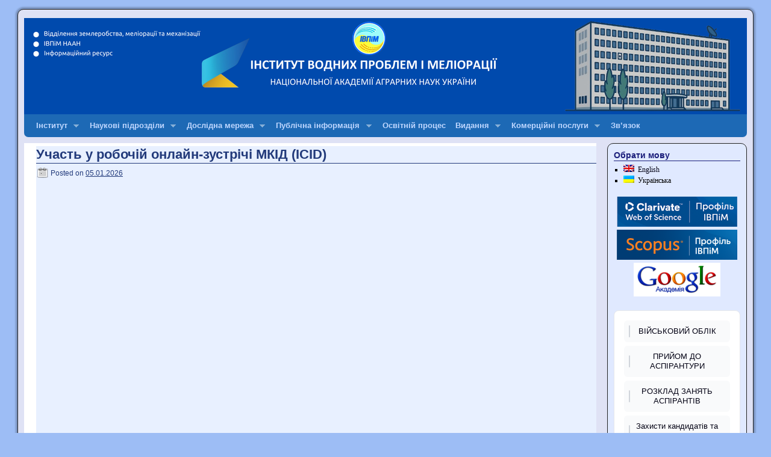

--- FILE ---
content_type: text/html; charset=UTF-8
request_url: https://igim.org.ua/
body_size: 107589
content:
<!DOCTYPE html>
<html lang="uk">
<head>
<meta charset="UTF-8" />
<title>Інститут водних проблем і меліорації НААН | Institute of Water Problems and Land Reclamation</title>
<link rel="profile" href="http://gmpg.org/xfn/11" />
<link rel="stylesheet" type="text/css" media="all" href="https://igim.org.ua/wp-content/themes/weaver/style.css" />
<link rel="pingback" href="https://igim.org.ua/xmlrpc.php" />
<meta name='robots' content='max-image-preview:large' />
<link rel='dns-prefetch' href='//www.google.com' />
<link rel='dns-prefetch' href='//s.w.org' />
<link rel="alternate" type="application/rss+xml" title="Інститут водних проблем і меліорації НААН &raquo; стрічка" href="https://igim.org.ua/feed/" />
		<script type="text/javascript">
			window._wpemojiSettings = {"baseUrl":"https:\/\/s.w.org\/images\/core\/emoji\/13.0.1\/72x72\/","ext":".png","svgUrl":"https:\/\/s.w.org\/images\/core\/emoji\/13.0.1\/svg\/","svgExt":".svg","source":{"concatemoji":"https:\/\/igim.org.ua\/wp-includes\/js\/wp-emoji-release.min.js?ver=e96a02475099c029c47cbfbb1ebd41e9"}};
			!function(e,a,t){var n,r,o,i=a.createElement("canvas"),p=i.getContext&&i.getContext("2d");function s(e,t){var a=String.fromCharCode;p.clearRect(0,0,i.width,i.height),p.fillText(a.apply(this,e),0,0);e=i.toDataURL();return p.clearRect(0,0,i.width,i.height),p.fillText(a.apply(this,t),0,0),e===i.toDataURL()}function c(e){var t=a.createElement("script");t.src=e,t.defer=t.type="text/javascript",a.getElementsByTagName("head")[0].appendChild(t)}for(o=Array("flag","emoji"),t.supports={everything:!0,everythingExceptFlag:!0},r=0;r<o.length;r++)t.supports[o[r]]=function(e){if(!p||!p.fillText)return!1;switch(p.textBaseline="top",p.font="600 32px Arial",e){case"flag":return s([127987,65039,8205,9895,65039],[127987,65039,8203,9895,65039])?!1:!s([55356,56826,55356,56819],[55356,56826,8203,55356,56819])&&!s([55356,57332,56128,56423,56128,56418,56128,56421,56128,56430,56128,56423,56128,56447],[55356,57332,8203,56128,56423,8203,56128,56418,8203,56128,56421,8203,56128,56430,8203,56128,56423,8203,56128,56447]);case"emoji":return!s([55357,56424,8205,55356,57212],[55357,56424,8203,55356,57212])}return!1}(o[r]),t.supports.everything=t.supports.everything&&t.supports[o[r]],"flag"!==o[r]&&(t.supports.everythingExceptFlag=t.supports.everythingExceptFlag&&t.supports[o[r]]);t.supports.everythingExceptFlag=t.supports.everythingExceptFlag&&!t.supports.flag,t.DOMReady=!1,t.readyCallback=function(){t.DOMReady=!0},t.supports.everything||(n=function(){t.readyCallback()},a.addEventListener?(a.addEventListener("DOMContentLoaded",n,!1),e.addEventListener("load",n,!1)):(e.attachEvent("onload",n),a.attachEvent("onreadystatechange",function(){"complete"===a.readyState&&t.readyCallback()})),(n=t.source||{}).concatemoji?c(n.concatemoji):n.wpemoji&&n.twemoji&&(c(n.twemoji),c(n.wpemoji)))}(window,document,window._wpemojiSettings);
		</script>
		<style type="text/css">
img.wp-smiley,
img.emoji {
	display: inline !important;
	border: none !important;
	box-shadow: none !important;
	height: 1em !important;
	width: 1em !important;
	margin: 0 .07em !important;
	vertical-align: -0.1em !important;
	background: none !important;
	padding: 0 !important;
}
</style>
		<style type="text/css">
	.wp-pagenavi{margin-left:auto !important; margin-right:auto; !important}
	</style>
  <link rel='stylesheet' id='weaver-style-sheet-css'  href='https://igim.org.ua/wp-content/uploads/weaver-subthemes/style-weaver.css?ver=488' type='text/css' media='all' />
<link rel='stylesheet' id='wp-block-library-css'  href='https://igim.org.ua/wp-includes/css/dist/block-library/style.min.css?ver=e96a02475099c029c47cbfbb1ebd41e9' type='text/css' media='all' />
<link rel='stylesheet' id='wpsm_ac-font-awesome-front-css'  href='https://igim.org.ua/wp-content/plugins/responsive-accordion-and-collapse/css/font-awesome/css/font-awesome.min.css?ver=e96a02475099c029c47cbfbb1ebd41e9' type='text/css' media='all' />
<link rel='stylesheet' id='wpsm_ac_bootstrap-front-css'  href='https://igim.org.ua/wp-content/plugins/responsive-accordion-and-collapse/css/bootstrap-front.css?ver=e96a02475099c029c47cbfbb1ebd41e9' type='text/css' media='all' />
<link rel='stylesheet' id='wpm-main-css'  href='//igim.org.ua/wp-content/plugins/wp-multilang/assets/styles/main.min.css?ver=2.4.1' type='text/css' media='all' />
<link rel='stylesheet' id='style-css'  href='https://igim.org.ua/wp-content/plugins/simple-google-recaptcha/style.css?v=3.1&#038;ver=e96a02475099c029c47cbfbb1ebd41e9' type='text/css' media='all' />
<link rel='stylesheet' id='wp-pagenavi-style-css'  href='https://igim.org.ua/wp-content/plugins/wp-pagenavi-style/css/css3_blue_glossy.css?ver=1.0' type='text/css' media='all' />
<link rel='stylesheet' id='wp-ui-css'  href='https://igim.org.ua/wp-content/plugins/wp-ui/css/wp-ui.css?ver=e96a02475099c029c47cbfbb1ebd41e9' type='text/css' media='all' />
<link rel='stylesheet' id='wpui-light-css'  href='https://igim.org.ua/wp-content/plugins/wp-ui/css/themes/wpui-light.css?ver=e96a02475099c029c47cbfbb1ebd41e9' type='text/css' media='all' />
<link rel='stylesheet' id='wpui-multiple-css'  href='https://igim.org.ua/wp-content/plugins/wp-ui/css/css.php?styles=wpui-light%7Cwpui-blue%7Cwpui-red%7Cwpui-green%7Cwpui-dark%7Cwpui-quark%7Cwpui-alma%7Cwpui-macish%7Cwpui-redmond%7Cwpui-sevin&#038;ver=e96a02475099c029c47cbfbb1ebd41e9' type='text/css' media='all' />
<script type='text/javascript' src='https://igim.org.ua/wp-includes/js/jquery/jquery.min.js?ver=3.5.1' id='jquery-core-js'></script>
<script type='text/javascript' src='https://igim.org.ua/wp-includes/js/jquery/jquery-migrate.min.js?ver=3.3.2' id='jquery-migrate-js'></script>
<script type='text/javascript' src='https://igim.org.ua/wp-content/plugins/jquery-lightbox-balupton-edition/scripts/jquery.lightbox.min.js?ver=1.4.9' id='jquery-lightbox-js'></script>
<script type='text/javascript' src='https://igim.org.ua/wp-content/plugins/jquery-lightbox-balupton-edition/scripts/jquery.lightbox.plugin.min.js?ver=1.0' id='jquery-lightbox-plugin-js'></script>
<script type='text/javascript' src='https://igim.org.ua/wp-includes/js/jquery/ui/core.min.js?ver=1.12.1' id='jquery-ui-core-js'></script>
<script type='text/javascript' src='https://igim.org.ua/wp-includes/js/jquery/ui/mouse.min.js?ver=1.12.1' id='jquery-ui-mouse-js'></script>
<script type='text/javascript' src='https://igim.org.ua/wp-includes/js/jquery/ui/draggable.min.js?ver=1.12.1' id='jquery-ui-draggable-js'></script>
<script type='text/javascript' src='https://igim.org.ua/wp-content/themes/weaver/js/superfish/hoverIntent.js?ver=e96a02475099c029c47cbfbb1ebd41e9' id='weaverSFhoverIntent-js'></script>
<script type='text/javascript' src='https://igim.org.ua/wp-content/themes/weaver/js/superfish/superfish.js?ver=e96a02475099c029c47cbfbb1ebd41e9' id='weaverSF-js'></script>
<script type='text/javascript' id='sgr_recaptcha_main-js-extra'>
/* <![CDATA[ */
var sgr_recaptcha = {"site_key":"6LfigNkUAAAAADqXqEwG1zuScHXxuFEbFaaCBC7_"};
/* ]]> */
</script>
<script type='text/javascript' src='https://igim.org.ua/wp-content/plugins/simple-google-recaptcha/main.js?v=3.1&#038;ver=e96a02475099c029c47cbfbb1ebd41e9' id='sgr_recaptcha_main-js'></script>
<script type='text/javascript' src='https://www.google.com/recaptcha/api.js?hl=uk&#038;onload=sgr&#038;render=explicit&#038;ver=e96a02475099c029c47cbfbb1ebd41e9' id='sgr_recaptcha-js'></script>
<script type='text/javascript' src='https://igim.org.ua/wp-includes/js/jquery/ui/tabs.min.js?ver=1.12.1' id='jquery-ui-tabs-js'></script>
<script type='text/javascript' src='https://igim.org.ua/wp-includes/js/jquery/ui/accordion.min.js?ver=1.12.1' id='jquery-ui-accordion-js'></script>
<script type='text/javascript' src='https://igim.org.ua/wp-includes/js/jquery/ui/resizable.min.js?ver=1.12.1' id='jquery-ui-resizable-js'></script>
<script type='text/javascript' src='https://igim.org.ua/wp-includes/js/jquery/ui/controlgroup.min.js?ver=1.12.1' id='jquery-ui-controlgroup-js'></script>
<script type='text/javascript' src='https://igim.org.ua/wp-includes/js/jquery/ui/checkboxradio.min.js?ver=1.12.1' id='jquery-ui-checkboxradio-js'></script>
<script type='text/javascript' src='https://igim.org.ua/wp-includes/js/jquery/ui/button.min.js?ver=1.12.1' id='jquery-ui-button-js'></script>
<script type='text/javascript' src='https://igim.org.ua/wp-includes/js/jquery/ui/dialog.min.js?ver=1.12.1' id='jquery-ui-dialog-js'></script>
<script type='text/javascript' src='https://igim.org.ua/wp-includes/js/jquery/ui/sortable.min.js?ver=1.12.1' id='jquery-ui-sortable-js'></script>
<script type='text/javascript' src='https://igim.org.ua/?wpui-script=before&#038;ver=e96a02475099c029c47cbfbb1ebd41e9' id='wpui-script-before-js'></script>
<script type='text/javascript' id='wp-ui-min-js-extra'>
/* <![CDATA[ */
var wpUIOpts = {"wpUrl":"https:\/\/igim.org.ua","pluginUrl":"https:\/\/igim.org.ua\/wp-content\/plugins\/wp-ui\/","enableTabs":"on","enableAccordion":"on","enableSpoilers":"on","enableDialogs":"on","tabsEffect":"none","effectSpeed":"400","accordEffect":"none","alwaysRotate":"stop","tabsEvent":"click","collapsibleTabs":"off","accordEvent":"click","singleLineTabs":"off","accordAutoHeight":"on","accordCollapsible":"off","accordEasing":"false","mouseWheelTabs":"false","bottomNav":"on","tabPrevText":"Prev","tabNextText":"Next","spoilerShowText":"\u0420\u043e\u0437\u0433\u043e\u0440\u043d\u0443\u0442\u0438","spoilerHideText":"\u0417\u0433\u043e\u0440\u043d\u0443\u0442\u0438","cookies":"on","hashChange":"on","docWriteFix":"on","linking_history":"on","misc_options":"hashing_timeout=1000"};
/* ]]> */
</script>
<script type='text/javascript' src='https://igim.org.ua/wp-content/plugins/wp-ui/js/wp-ui.js?ver=0.8.8' id='wp-ui-min-js'></script>
<link rel="https://api.w.org/" href="https://igim.org.ua/wp-json/" /><link rel="EditURI" type="application/rsd+xml" title="RSD" href="https://igim.org.ua/xmlrpc.php?rsd" />
<link rel="wlwmanifest" type="application/wlwmanifest+xml" href="https://igim.org.ua/wp-includes/wlwmanifest.xml" /> 


<link rel="stylesheet" href="https://igim.org.ua/wp-content/plugins/auto-highslide/highslide/highslide.css" type="text/css" />
<script type="text/javascript" src="https://igim.org.ua/wp-content/plugins/auto-highslide/highslide/highslide-with-html.packed.js"></script>
<script type="text/javascript">
	hs.graphicsDir = "https://igim.org.ua/wp-content/plugins/auto-highslide/highslide/graphics/";
	hs.outlineType = "rounded-white";
	hs.outlineWhileAnimating = true;
	hs.showCredits = false;
</script>
	      
<script type="text/javascript">jQuery(function($) {
  $.Lightbox.construct({
    "show_linkback": false
, "download_link": false, "auto_scroll": "ignore"  });
});</script>
      <link rel="alternate" hreflang="en-gb" href="https://igim.org.ua/en/"/>
<link rel="alternate" hreflang="x-default" href="https://igim.org.ua/"/>
<link rel="alternate" hreflang="uk" href="https://igim.org.ua/"/>
	<style type="text/css">
	 .wp-pagenavi
	{
		font-size:12px !important;
	}
	</style>
	
<!-- This site is using Weaver 2.2.9 subtheme: WP Weaver -->
<meta name="description" content=" Сайт Інституту водних проблем і меліорації Національної академії аграрних наук України" />
<meta name="keywords" content="Інститут водних проблем і меліорації" />
<!-- Add your own CSS snippets between the style tags. --><meta name="google-site-verification" content="BpJG5RnGsskRZ9L62C0jy8AC9ck7c61vfbuZBGrLYDk" />
<style type="text/css">
</style>
<!--[if lte IE 7]>
<style type="text/css" media="screen">
div.menu { display:inline !important;}
.menu-add, .menu-add-left {margin-top:-4px !important;}
</style>
<![endif]-->
<!--[if lte IE 8]>
<style type="text/css" media="screen">
#primary, #secondary, #altleft, #altright, #ttw-top-widget, #ttw-bot-widget,
  #ttw-site-top-widget, #ttw-site-bot-widget, #per-page-widget, #wrapper {
  behavior: url(https://igim.org.ua/wp-content/themes/weaver/js/PIE/PIE.php); position:relative; }
</style>
<![endif]-->

<!-- End of Weaver options -->
<link rel="icon" href="https://igim.org.ua/wp-content/uploads/2023/02/iwpim_logo_ico.gif" sizes="32x32" />
<link rel="icon" href="https://igim.org.ua/wp-content/uploads/2023/02/iwpim_logo_ico.gif" sizes="192x192" />
<link rel="apple-touch-icon" href="https://igim.org.ua/wp-content/uploads/2023/02/iwpim_logo_ico.gif" />
<meta name="msapplication-TileImage" content="https://igim.org.ua/wp-content/uploads/2023/02/iwpim_logo_ico.gif" />
		<style type="text/css" id="wp-custom-css">
			/* Покращений CSS для WordPress академічних кнопок */
.academic-buttons {
    display: flex;
    flex-wrap: wrap;
    gap: 10px;
    margin: 20px 0;
    align-items: center;
}

.academic-btn {
    display: inline-flex !important;
    align-items: center !important;
    justify-content: center !important;
    padding: 10px 16px !important;
    margin: 0 !important;
    border: none !important;
    border-radius: 8px !important;
    font-size: 14px !important;
    font-weight: 600 !important;
    text-decoration: none !important;
    color: white !important;
    cursor: pointer !important;
    transition: all 0.3s ease !important;
    box-shadow: 0 2px 4px rgba(0,0,0,0.1) !important;
    min-width: 100px;
    text-align: center;
    font-family: -apple-system, BlinkMacSystemFont, "Segoe UI", Roboto, sans-serif !important;
    line-height: 1.2 !important;
}

.academic-btn:hover {
    transform: scale(1.1) !important;
    box-shadow: 0 8px 25px rgba(0, 0, 0, 0.15) !important;
    text-decoration: none !important;
    color: white !important;
}

.academic-btn:focus,
.academic-btn:active,
.academic-btn:visited {
    color: white !important;
    text-decoration: none !important;
    outline: none !important;
}

/* ORCID - Зелений */
.orcid-btn {
    background: linear-gradient(135deg, #a6ce39 0%, #8fb82a 100%) !important;
}
.orcid-btn:hover {
    box-shadow: 0 8px 25px rgba(166, 206, 57, 0.4) !important;
    background: linear-gradient(135deg, #8fb82a 0%, #7da323 100%) !important;
}

/* Scopus - Помаранчевий */
.scopus-btn {
    background: linear-gradient(135deg, #e9711c 0%, #d4640f 100%) !important;
}
.scopus-btn:hover {
    box-shadow: 0 8px 25px rgba(233, 113, 28, 0.4) !important;
    background: linear-gradient(135deg, #d4640f 0%, #bf5a0e 100%) !important;
}

/* Web of Science - Синій */
.wos-btn {
    background: linear-gradient(135deg, #1e3c72 0%, #162a52 100%) !important;
}
.wos-btn:hover {
    box-shadow: 0 8px 25px rgba(30, 60, 114, 0.4) !important;
    background: linear-gradient(135deg, #162a52 0%, #0f1d3a 100%) !important;
}

/* Google Scholar - Синій Google */
.google-scholar-btn {
    background: linear-gradient(135deg, #4285f4 0%, #3367d6 100%) !important;
}
.google-scholar-btn:hover {
    box-shadow: 0 8px 25px rgba(66, 133, 244, 0.4) !important;
    background: linear-gradient(135deg, #3367d6 0%, #2754c4 100%) !important;
}

/* ResearchGate - М'ятний */
.researchgate-btn {
    background: linear-gradient(135deg, #00d0af 0%, #00b89a 100%) !important;
}
.researchgate-btn:hover {
    box-shadow: 0 8px 25px rgba(0, 208, 175, 0.4) !important;
    background: linear-gradient(135deg, #00b89a 0%, #00a085 100%) !important;
}

/* Email - Темно-сірий */
.email-btn {
    background: linear-gradient(135deg, #34495e 0%, #2c3e50 100%) !important;
}
.email-btn:hover {
    box-shadow: 0 8px 25px rgba(52, 73, 94, 0.4) !important;
    background: linear-gradient(135deg, #2c3e50 0%, #243342 100%) !important;
}

/* Адаптивність для мобільних */
@media (max-width: 768px) {
    .academic-buttons {
        justify-content: center;
    }
    
    .academic-btn {
        min-width: 80px !important;
        font-size: 12px !important;
        padding: 8px 12px !important;
    }
}		</style>
		<script>
jQuery(function(){jQuery('ul.sf-menu').superfish({animation: {opacity:'show',height:'show'}, speed: 'fast'});});
</script>
</head>

<body class="home blog language-uk">
<div id="wrapper" class="hfeed">
    <div id="header">
    	<div id="masthead">
		<div id="ttw-site-logo"></div>
		<div id="ttw-site-logo-link" onclick="location.href='https://igim.org.ua/';" style="cursor:pointer;"></div>
		<h1 id="site-title" style="display:none;">
		    <span>
			<a href="https://igim.org.ua/" title="Інститут водних проблем і меліорації НААН" rel="home">Інститут водних проблем і меліорації НААН</a>
		    </span>
		</h1>
		<div id="site-description" style="display:none;">Institute of Water Problems and Land Reclamation</div>
		<div class="skip-link screen-reader-text"><a href="#content" title="Skip to content">Skip to content</a></div>

	    <div id="branding" role="banner">
		    <a href="https://igim.org.ua/" title="Інститут водних проблем і меліорації НААН" rel="home">
			<img src="https://igim.org.ua/wp-content/uploads/2025/09/logo_new_institute.png" width="1200" height="160" alt="Інститут водних проблем і меліорації НААН" />
</a>
	    </div><!-- #branding -->
	    		<div id="nav-bottom-menu"><div id="access" role="navigation">
<div class="menu"><ul class="sf-menu"><li class="page_item page-item-2 page_item_has_children"><a href="https://igim.org.ua/sample-page/">Інститут</a><ul class='children'><li class="page_item page-item-418"><a href="https://igim.org.ua/sample-page/%d0%bf%d1%80%d0%be-%d1%83%d1%81%d1%82%d0%b0%d0%bd%d0%be%d0%b2%d1%83/">Про установу</a></li><li class="page_item page-item-95"><a href="https://igim.org.ua/sample-page/struktura/">Структура ІВПіМ</a></li><li class="page_item page-item-93"><a href="https://igim.org.ua/areas_of_activity">Основні напрями діяльності</a></li><li class="page_item page-item-97"><a href="https://igim.org.ua/sample-page/adminupravlinnya/">Адмінуправління</a></li><li class="page_item page-item-103 page_item_has_children"><a href="https://igim.org.ua/sample-page/%d1%81%d0%b5%d0%ba%d1%82%d0%be%d1%80-%d0%ba%d0%b0%d0%b4%d1%80%d0%be%d0%b2%d0%be%d0%b3%d0%be-%d0%b7%d0%b0%d0%b1%d0%b5%d0%b7%d0%bf%d0%b5%d1%87%d0%b5%d0%bd%d0%bd%d1%8f/">Відділ наукових кадрів та аспірантури</a><ul class='children'><li class="page_item page-item-9030"><a href="https://igim.org.ua/phd">Захисти докторів філософії</a></li><li class="page_item page-item-108 page_item_has_children"><a href="https://igim.org.ua/sample-page/%d1%81%d0%b5%d0%ba%d1%82%d0%be%d1%80-%d0%ba%d0%b0%d0%b4%d1%80%d0%be%d0%b2%d0%be%d0%b3%d0%be-%d0%b7%d0%b0%d0%b1%d0%b5%d0%b7%d0%bf%d0%b5%d1%87%d0%b5%d0%bd%d0%bd%d1%8f/%d0%b0%d1%81%d0%bf%d1%96%d1%80%d0%b0%d0%bd%d1%82%d1%83%d1%80%d0%b0/">Аспірантура та докторантура</a><ul class='children'><li class="page_item page-item-3217"><a href="https://igim.org.ua/sample-page/%d1%81%d0%b5%d0%ba%d1%82%d0%be%d1%80-%d0%ba%d0%b0%d0%b4%d1%80%d0%be%d0%b2%d0%be%d0%b3%d0%be-%d0%b7%d0%b0%d0%b1%d0%b5%d0%b7%d0%bf%d0%b5%d1%87%d0%b5%d0%bd%d0%bd%d1%8f/%d0%b0%d1%81%d0%bf%d1%96%d1%80%d0%b0%d0%bd%d1%82%d1%83%d1%80%d0%b0/%d0%be%d0%b3%d0%be%d0%bb%d0%be%d1%88%d0%b5%d0%bd%d0%bd%d1%8f-%d1%89%d0%be%d0%b4%d0%be-%d0%bf%d1%80%d0%b8%d0%b9%d0%be%d0%bc%d1%83-%d0%b4%d0%be-%d0%b0%d1%81%d0%bf%d1%96%d1%80%d0%b0%d0%bd%d1%82%d1%83-2/">Оголошення щодо прийому до аспірантури та докторантури ІВПіМ НААН</a></li><li class="page_item page-item-9091"><a href="https://igim.org.ua/sample-page/%d1%81%d0%b5%d0%ba%d1%82%d0%be%d1%80-%d0%ba%d0%b0%d0%b4%d1%80%d0%be%d0%b2%d0%be%d0%b3%d0%be-%d0%b7%d0%b0%d0%b1%d0%b5%d0%b7%d0%bf%d0%b5%d1%87%d0%b5%d0%bd%d0%bd%d1%8f/%d0%b0%d1%81%d0%bf%d1%96%d1%80%d0%b0%d0%bd%d1%82%d1%83%d1%80%d0%b0/zakhysty_phd-to-phd/">Захисти докторів філософії</a></li><li class="page_item page-item-1587"><a href="https://igim.org.ua/thesis_defences">Захисти кандидатів та докторів наук</a></li><li class="page_item page-item-2310"><a href="https://igim.org.ua/sample-page/%d1%81%d0%b5%d0%ba%d1%82%d0%be%d1%80-%d0%ba%d0%b0%d0%b4%d1%80%d0%be%d0%b2%d0%be%d0%b3%d0%be-%d0%b7%d0%b0%d0%b1%d0%b5%d0%b7%d0%bf%d0%b5%d1%87%d0%b5%d0%bd%d0%bd%d1%8f/%d0%b0%d1%81%d0%bf%d1%96%d1%80%d0%b0%d0%bd%d1%82%d1%83%d1%80%d0%b0/%d0%bf%d0%be%d1%80%d1%8f%d0%b4%d0%be%d0%ba-%d0%be%d0%bf%d1%80%d0%b8%d0%bb%d1%8e%d0%b4%d0%bd%d0%b5%d0%bd%d0%bd%d1%8f-%d0%b4%d0%b8%d1%81%d0%b5%d1%80%d1%82%d0%b0%d1%86%d1%96%d0%b9-%d1%82%d0%b0-%d0%b2/">Порядок оприлюднення дисертацій та відгуків офіційних опонентів</a></li></ul></li><li class="page_item page-item-10990"><a href="https://igim.org.ua/military_accounting">Військовий облік</a></li></ul></li><li class="page_item page-item-114"><a href="https://igim.org.ua/council_of_young_scientists">Рада молодих вчених</a></li><li class="page_item page-item-99"><a href="https://igim.org.ua/sample-page/%d0%b1%d1%83%d1%85%d0%b3%d0%b0%d0%bb%d1%82%d0%b5%d1%80%d1%81%d1%8c%d0%ba%d0%b8%d0%b9-%d0%be%d0%b1%d0%bb%d1%96%d0%ba-%d1%82%d0%b0-%d0%b7%d0%b2%d1%96%d1%82%d0%bd%d1%96%d1%81%d1%82%d1%8c/">Відділ бухгалтерського обліку та економіки</a></li><li class="page_item page-item-5456"><a href="https://igim.org.ua/sample-page/%d0%b0%d0%b4%d0%bc%d1%96%d0%bd%d1%96%d1%81%d1%82%d1%80%d0%b0%d1%82%d0%b8%d0%b2%d0%bd%d0%be-%d0%b3%d0%be%d1%81%d0%bf%d0%be%d0%b4%d0%b0%d1%80%d1%81%d1%8c%d0%ba%d0%b8%d0%b9-%d0%b2%d1%96%d0%b4%d0%b4%d1%96/">Адміністративно-господарський відділ</a></li><li class="page_item page-item-106"><a href="https://igim.org.ua/sample-page/naukovo-organizacijnij-viddil/">Науково-організаційний відділ</a></li><li class="page_item page-item-5453"><a href="https://igim.org.ua/sample-page/%d0%b2%d1%96%d0%b4%d0%b4%d1%96%d0%bb-%d0%be%d1%85%d0%be%d1%80%d0%be%d0%bd%d0%b8-%d0%bf%d1%80%d0%b0%d1%86%d1%96/">Відділ охорони праці і експлуатації будівель та споруд</a></li><li class="page_item page-item-4381"><a href="https://igim.org.ua/sample-page/%d0%bd%d0%b0%d1%83%d0%ba%d0%be%d0%b2%d0%be-%d1%82%d0%b5%d1%85%d0%bd%d1%96%d1%87%d0%bd%d0%b0-%d0%b1%d1%96%d0%b1%d0%bb%d1%96%d0%be%d1%82%d0%b5%d0%ba%d0%b0-%d1%82%d0%b0-%d0%b0%d1%80%d1%85%d1%96%d0%b2/">Науково-технічна бібліотека та архів</a></li><li class="page_item page-item-11355"><a href="https://igim.org.ua/iwpim_webmail">Корпоративна пошта</a></li><li class="page_item page-item-11357"><a href="https://igim.org.ua/sample-page/%d0%b2%d0%bd%d1%83%d1%82%d1%80%d1%96%d1%88%d0%bd%d1%96%d0%b9-%d1%81%d0%b0%d0%b9%d1%82/">Внутрішній сайт</a></li></ul></li><li class="page_item page-item-11 page_item_has_children"><a href="https://igim.org.ua/%d0%b0%d0%b2%d1%82%d0%be%d1%80%d0%b8/">Наукові підрозділи</a><ul class='children'><li class="page_item page-item-67"><a href="https://igim.org.ua/viddil_agroresursiv">Відділ агроресурсів</a></li><li class="page_item page-item-79"><a href="https://igim.org.ua/viddil_zroshennya">Відділ зрошення</a></li><li class="page_item page-item-1247"><a href="https://igim.org.ua/drenaj">Відділ дренажу</a></li><li class="page_item page-item-1271"><a href="https://igim.org.ua/%D0%B0%D0%B2%D1%82%D0%BE%D1%80%D0%B8/viddil-irrigations_lands">Відділ використання меліорованих земель</a></li><li class="page_item page-item-1198 page_item_has_children"><a href="https://igim.org.ua/department_of_water_resources">Відділ водних ресурсів</a><ul class='children'><li class="page_item page-item-1257"><a href="https://igim.org.ua/%d0%b0%d0%b2%d1%82%d0%be%d1%80%d0%b8/%d0%b2%d1%96%d0%b4%d0%b4%d1%96%d0%bb-%d0%b2%d0%be%d0%b4%d0%bd%d0%b8%d1%85-%d1%80%d0%b5%d1%81%d1%83%d1%80%d1%81%d1%96%d0%b2-2/%d0%bb%d0%b0%d0%b1%d0%be%d1%80%d0%b0%d1%82%d0%be%d1%80%d1%96%d1%8f-%d0%b2%d0%be%d0%b4%d0%be%d0%bf%d0%be%d1%81%d1%82%d0%b0%d1%87%d0%b0%d0%bd%d0%bd%d1%8f-%d1%96-%d0%b2%d0%be%d0%b4%d0%be%d0%b2%d1%96/">Лабораторія водопостачання і водовідведення</a></li></ul></li><li class="page_item page-item-1240"><a href="https://igim.org.ua/inf_tehnology">Відділ інформаційних технологій та маркетингу інновацій</a></li><li class="page_item page-item-87 page_item_has_children"><a href="https://igim.org.ua/viddil-ekologi%D1%97-i-prirodokoristyvannya/">Відділ екології і природокористування</a><ul class='children'><li class="page_item page-item-211"><a href="https://igim.org.ua/laboratory_of_nature_management">Лабораторія природокористування</a></li></ul></li><li class="page_item page-item-85"><a href="https://igim.org.ua/%d0%b0%d0%b2%d1%82%d0%be%d1%80%d0%b8/%d0%b2%d1%96%d0%b4%d0%b4%d1%96%d0%bb-%d0%b5%d0%ba%d1%81%d0%bf%d0%bb%d1%83%d0%b0%d1%82%d0%b0%d1%86%d1%96%d1%97-%d0%b2%d0%be%d0%b4%d0%be%d0%b3%d0%be%d1%81%d0%bf%d0%be%d0%b4%d0%b0%d1%80%d1%81%d1%8c%d0%ba/">Відділ гідротехніки та будівництва водогосподарсько-меліоративних систем</a></li></ul></li><li class="page_item page-item-18 page_item_has_children"><a href="https://igim.org.ua/umovi-vikoristannya/">Дослідна мережа</a><ul class='children'><li class="page_item page-item-45"><a href="https://igim.org.ua/umovi-vikoristannya/sarnenska-doslidna-stanciya/">Сарненська дослідна станція</a></li><li class="page_item page-item-53"><a href="https://igim.org.ua/umovi-vikoristannya/doslidni-gospodarstva/">Дослідні господарства</a></li><li class="page_item page-item-151"><a href="https://igim.org.ua/umovi-vikoristannya/ptb/">Проектно-технологічне бюро</a></li><li class="page_item page-item-994 page_item_has_children"><a href="https://igim.org.ua/stationary_field_experiments">Стаціонарні польові досліди</a><ul class='children'><li class="page_item page-item-996"><a href="https://igim.org.ua/umovi-vikoristannya/%d1%81%d1%82%d0%b0%d1%86%d1%96%d0%be%d0%bd%d0%b0%d1%80%d0%bd%d1%96-%d0%bf%d0%be%d0%bb%d1%8c%d0%be%d0%b2%d1%96-%d0%b4%d0%be%d1%81%d0%bb%d1%96%d0%b4%d0%b8/%d1%81%d1%82%d0%b0%d1%86%d1%96%d0%be%d0%bd%d0%b0%d1%80%d0%bd%d0%b8%d0%b9-%d0%bf%d0%be%d0%bb%d1%8c%d0%be%d0%b2%d0%b8%d0%b9-%d0%b4%d0%be%d1%81%d0%bb%d1%96%d0%b4-%d0%bd%d0%b0-%d1%81%d0%b0%d1%80%d0%bd/">Стаціонарний польовий дослід на Сарненській дослідній станції (з 1955 року)</a></li><li class="page_item page-item-998"><a href="https://igim.org.ua/umovi-vikoristannya/%d1%81%d1%82%d0%b0%d1%86%d1%96%d0%be%d0%bd%d0%b0%d1%80%d0%bd%d1%96-%d0%bf%d0%be%d0%bb%d1%8c%d0%be%d0%b2%d1%96-%d0%b4%d0%be%d1%81%d0%bb%d1%96%d0%b4%d0%b8/%d1%81%d1%82%d0%b0%d1%86%d1%96%d0%be%d0%bd%d0%b0%d1%80%d0%bd%d0%b8%d0%b9-%d0%bf%d0%be%d0%bb%d1%8c%d0%be%d0%b2%d0%b8%d0%b9-%d0%b4%d0%be%d1%81%d0%bb%d1%96%d0%b4-%d0%bd%d0%b0-%d0%bf%d1%96%d0%b2%d0%b4/">Стаціонарний польовий дослід на Південній державній сільськогосподарській дослідній станції</a></li><li class="page_item page-item-1000"><a href="https://igim.org.ua/umovi-vikoristannya/%d1%81%d1%82%d0%b0%d1%86%d1%96%d0%be%d0%bd%d0%b0%d1%80%d0%bd%d1%96-%d0%bf%d0%be%d0%bb%d1%8c%d0%be%d0%b2%d1%96-%d0%b4%d0%be%d1%81%d0%bb%d1%96%d0%b4%d0%b8/%d1%81%d1%82%d0%b0%d1%86%d1%96%d0%be%d0%bd%d0%b0%d1%80%d0%bd%d0%b8%d0%b9-%d0%bf%d0%be%d0%bb%d1%8c%d0%be%d0%b2%d0%b8%d0%b9-%d0%b4%d0%be%d1%81%d0%bb%d1%96%d0%b4-%d0%bd%d0%b0-%d0%ba%d0%b0%d0%bc/">Стаціонарний польовий дослід на Кам’янсько-Дніпровській дослідній станції</a></li><li class="page_item page-item-1002"><a href="https://igim.org.ua/umovi-vikoristannya/%d1%81%d1%82%d0%b0%d1%86%d1%96%d0%be%d0%bd%d0%b0%d1%80%d0%bd%d1%96-%d0%bf%d0%be%d0%bb%d1%8c%d0%be%d0%b2%d1%96-%d0%b4%d0%be%d1%81%d0%bb%d1%96%d0%b4%d0%b8/%d1%81%d1%82%d0%b0%d1%86%d1%96%d0%be%d0%bd%d0%b0%d1%80%d0%bd%d0%b8%d0%b9-%d0%bf%d0%be%d0%bb%d1%8c%d0%be%d0%b2%d0%b8%d0%b9-%d0%b4%d0%be%d1%81%d0%bb%d1%96%d0%b4-%d0%bd%d0%b0-%d0%b1%d1%80%d0%b8%d0%bb/">Стаціонарний польовий дослід на Брилівському опорному пункті Інституту водних проблем і меліорації</a></li></ul></li></ul></li><li class="page_item page-item-1778 page_item_has_children"><a href="https://igim.org.ua/%d0%bf%d1%83%d0%b1%d0%bb%d1%96%d1%87%d0%bd%d0%b0-%d1%96%d0%bd%d1%84%d0%be%d1%80%d0%bc%d0%b0%d1%86%d1%96%d1%8f/">Публічна інформація</a><ul class='children'><li class="page_item page-item-8474"><a href="https://igim.org.ua/%d0%bf%d1%83%d0%b1%d0%bb%d1%96%d1%87%d0%bd%d0%b0-%d1%96%d0%bd%d1%84%d0%be%d1%80%d0%bc%d0%b0%d1%86%d1%96%d1%8f/%d0%bc%d1%96%d0%b6%d0%bd%d0%b0%d1%80%d0%be%d0%b4%d0%bd%d0%b0-%d0%b4%d1%96%d1%8f%d0%bb%d1%8c%d0%bd%d1%96%d1%81%d1%82%d1%8c/">Міжнародна діяльність</a></li><li class="page_item page-item-3151"><a href="https://igim.org.ua/%d0%bf%d1%83%d0%b1%d0%bb%d1%96%d1%87%d0%bd%d0%b0-%d1%96%d0%bd%d1%84%d0%be%d1%80%d0%bc%d0%b0%d1%86%d1%96%d1%8f/%d1%81%d1%82%d0%b0%d1%82%d1%83%d1%82%d0%b8/">Статути</a></li><li class="page_item page-item-1058"><a href="https://igim.org.ua/%d0%bf%d1%83%d0%b1%d0%bb%d1%96%d1%87%d0%bd%d0%b0-%d1%96%d0%bd%d1%84%d0%be%d1%80%d0%bc%d0%b0%d1%86%d1%96%d1%8f/%d1%84%d1%96%d0%bd%d0%b0%d0%bd%d1%81%d0%be%d0%b2%d0%b0-%d0%b7%d0%b2%d1%96%d1%82%d0%bd%d1%96%d1%81%d1%82%d1%8c-%d1%83%d1%81%d1%82%d0%b0%d0%bd%d0%be%d0%b2/">Фінансова звітність установ</a></li><li class="page_item page-item-9858"><a href="https://igim.org.ua/%d0%bf%d1%83%d0%b1%d0%bb%d1%96%d1%87%d0%bd%d0%b0-%d1%96%d0%bd%d1%84%d0%be%d1%80%d0%bc%d0%b0%d1%86%d1%96%d1%8f/%d0%bf%d0%bb%d0%b0%d0%bd-%d0%b3%d0%b5%d0%bd%d0%b4%d0%b5%d1%80%d0%bd%d0%be%d1%97-%d1%80%d1%96%d0%b2%d0%bd%d0%be%d1%81%d1%82%d1%96/">План гендерної рівності</a></li><li class="page_item page-item-11214"><a href="https://igim.org.ua/%d0%bf%d1%83%d0%b1%d0%bb%d1%96%d1%87%d0%bd%d0%b0-%d1%96%d0%bd%d1%84%d0%be%d1%80%d0%bc%d0%b0%d1%86%d1%96%d1%8f/%d0%b6%d0%b8%d1%82%d0%bb%d0%be%d0%b2%d1%96-%d0%bf%d0%b8%d1%82%d0%b0%d0%bd%d0%bd%d1%8f-%d0%bf%d0%be%d0%bb%d0%be%d0%b6%d0%b5%d0%bd%d0%bd%d1%8f-%d1%82%d0%b0-%d0%bd%d0%b0%d0%ba%d0%b0%d0%b7%d0%b8/">Житлові питання: положення та накази</a></li><li class="page_item page-item-3080"><a href="https://igim.org.ua/%d0%bf%d1%83%d0%b1%d0%bb%d1%96%d1%87%d0%bd%d0%b0-%d1%96%d0%bd%d1%84%d0%be%d1%80%d0%bc%d0%b0%d1%86%d1%96%d1%8f/%d1%96%d0%bd%d0%b2%d0%b5%d1%81%d1%82%d0%b8%d1%86%d1%96%d0%b9%d0%bd%d0%b8%d0%b9-%d0%ba%d0%be%d0%bd%d0%ba%d1%83%d1%80%d1%81/">Інвестиційний конкурс</a></li><li class="page_item page-item-8877"><a href="https://igim.org.ua/%d0%bf%d1%83%d0%b1%d0%bb%d1%96%d1%87%d0%bd%d0%b0-%d1%96%d0%bd%d1%84%d0%be%d1%80%d0%bc%d0%b0%d1%86%d1%96%d1%8f/%d0%bd%d0%bc%d1%86-%d0%b2%d0%be%d0%b4%d0%bd%d1%96-%d1%80%d0%b5%d1%81%d1%83%d1%80%d1%81%d0%b8-%d1%96-%d0%bc%d0%b5%d0%bb%d1%96%d0%be%d1%80%d0%b0%d1%86%d1%96%d1%8f/">НМЦ &#8220;Водні ресурси і меліорація&#8221;</a></li><li class="page_item page-item-1095"><a href="https://igim.org.ua/%d0%bf%d1%83%d0%b1%d0%bb%d1%96%d1%87%d0%bd%d0%b0-%d1%96%d0%bd%d1%84%d0%be%d1%80%d0%bc%d0%b0%d1%86%d1%96%d1%8f/%d0%be%d0%b1%d1%94%d0%ba%d1%82%d0%b8-%d0%bf%d1%80%d0%b0%d0%b2%d0%b0-%d1%96%d0%bd%d1%82%d0%b5%d0%bb%d0%b5%d0%ba%d1%82%d1%83%d0%b0%d0%bb%d1%8c%d0%bd%d0%be%d1%97-%d0%b2%d0%bb%d0%b0%d1%81%d0%bd/">Об’єкти права інтелектуальної власності</a></li><li class="page_item page-item-849"><a href="https://igim.org.ua/%d0%bf%d1%83%d0%b1%d0%bb%d1%96%d1%87%d0%bd%d0%b0-%d1%96%d0%bd%d1%84%d0%be%d1%80%d0%bc%d0%b0%d1%86%d1%96%d1%8f/%d0%be%d1%80%d0%b5%d0%bd%d0%b4%d0%b0-%d0%b4%d0%b5%d1%80%d0%b6%d0%b0%d0%b2%d0%bd%d0%be%d0%b3%d0%be-%d0%bc%d0%b0%d0%b9%d0%bd%d0%b0/">Оренда державного майна</a></li><li class="page_item page-item-7940"><a href="https://igim.org.ua/%d0%bf%d1%83%d0%b1%d0%bb%d1%96%d1%87%d0%bd%d0%b0-%d1%96%d0%bd%d1%84%d0%be%d1%80%d0%bc%d0%b0%d1%86%d1%96%d1%8f/%d0%b2%d0%b8%d0%b1%d0%be%d1%80%d0%b8-%d0%b4%d0%b8%d1%80%d0%b5%d0%ba%d1%82%d0%be%d1%80%d0%b0/">Вибори директора</a></li><li class="page_item page-item-101"><a href="https://igim.org.ua/%d0%bf%d1%83%d0%b1%d0%bb%d1%96%d1%87%d0%bd%d0%b0-%d1%96%d0%bd%d1%84%d0%be%d1%80%d0%bc%d0%b0%d1%86%d1%96%d1%8f/derzhavni-zakupivli/">Державні закупівлі</a></li><li class="page_item page-item-9330 page_item_has_children"><a href="https://igim.org.ua/%d0%bf%d1%83%d0%b1%d0%bb%d1%96%d1%87%d0%bd%d0%b0-%d1%96%d0%bd%d1%84%d0%be%d1%80%d0%bc%d0%b0%d1%86%d1%96%d1%8f/%d0%b0%d1%80%d1%85%d1%96%d0%b2-%d0%ba%d0%be%d0%bd%d1%84%d0%b5%d1%80%d0%b5%d0%bd%d1%86%d1%96%d0%b9/">Архів конференцій</a><ul class='children'><li class="page_item page-item-9326"><a href="https://igim.org.ua/water_day2023">Науково-практична онлайн-конференції «Прискорення змін для подолання водної кризи в Україні»</a></li></ul></li></ul></li><li class="page_item page-item-6474"><a href="https://igim.org.ua/educational_process">Освітній процес</a></li><li class="page_item page-item-1909 page_item_has_children"><a href="https://igim.org.ua/%d0%b2%d0%b8%d0%b4%d0%b0%d0%bd%d0%bd%d1%8f-%d1%82%d0%b0-%d0%bd%d0%be%d1%80%d0%bc%d0%b0%d1%82%d0%b8%d0%b2%d0%bd%d1%96-%d0%b4%d0%be%d0%ba%d1%83%d0%bc%d0%b5%d0%bd%d1%82%d0%b8/">Видання</a><ul class='children'><li class="page_item page-item-1097"><a href="https://igim.org.ua/%d0%b2%d0%b8%d0%b4%d0%b0%d0%bd%d0%bd%d1%8f-%d1%82%d0%b0-%d0%bd%d0%be%d1%80%d0%bc%d0%b0%d1%82%d0%b8%d0%b2%d0%bd%d1%96-%d0%b4%d0%be%d0%ba%d1%83%d0%bc%d0%b5%d0%bd%d1%82%d0%b8/%d0%b2%d0%b8%d0%b4%d0%b0%d0%bd%d0%bd%d1%8f-%d1%96%d0%b2%d0%bf%d1%96%d0%bc/">Видання ІВПіМ</a></li><li class="page_item page-item-10433"><a href="https://igim.org.ua/mivg">Журнал &#8220;Меліорація і водне господарство&#8221;</a></li><li class="page_item page-item-10136"><a href="https://igim.org.ua/publication_activity">Публікаційна активність</a></li><li class="page_item page-item-1914"><a href="https://igim.org.ua/%d0%b2%d0%b8%d0%b4%d0%b0%d0%bd%d0%bd%d1%8f-%d1%82%d0%b0-%d0%bd%d0%be%d1%80%d0%bc%d0%b0%d1%82%d0%b8%d0%b2%d0%bd%d1%96-%d0%b4%d0%be%d0%ba%d1%83%d0%bc%d0%b5%d0%bd%d1%82%d0%b8/%d0%b4%d0%b5%d1%80%d0%b6%d0%b0%d0%b2%d0%bd%d1%96-%d1%81%d1%82%d0%b0%d0%bd%d0%b4%d0%b0%d1%80%d1%82%d0%b8/">Державні стандарти</a></li></ul></li><li class="page_item page-item-11631 page_item_has_children"><a href="https://igim.org.ua/%d0%ba%d0%be%d0%bc%d0%b5%d1%80%d1%86%d1%96%d0%b9%d0%bd%d1%96-%d0%bf%d0%be%d1%81%d0%bb%d1%83%d0%b3%d0%b8/">Комерційні послуги</a><ul class='children'><li class="page_item page-item-11633"><a href="https://igim.org.ua/%d0%ba%d0%be%d0%bc%d0%b5%d1%80%d1%86%d1%96%d0%b9%d0%bd%d1%96-%d0%bf%d0%be%d1%81%d0%bb%d1%83%d0%b3%d0%b8/%d0%bd%d0%b0%d1%83%d0%ba%d0%be%d0%b2%d0%b8%d0%b9-%d1%81%d1%83%d0%bf%d1%80%d0%be%d0%b2%d1%96%d0%b4-%d1%82%d0%b0-%d0%ba%d0%be%d0%bd%d1%81%d1%83%d0%bb%d1%8c%d1%82%d0%b0%d1%86%d1%96%d1%97/">Науковий супровід та консультації</a></li><li class="page_item page-item-58"><a href="https://igim.org.ua/%d0%ba%d0%be%d0%bc%d0%b5%d1%80%d1%86%d1%96%d0%b9%d0%bd%d1%96-%d0%bf%d0%be%d1%81%d0%bb%d1%83%d0%b3%d0%b8/laboratoriya-ekonomiki-ta-planuvannya/">Рекомендації</a></li><li class="page_item page-item-7687"><a href="https://igim.org.ua/%d0%ba%d0%be%d0%bc%d0%b5%d1%80%d1%86%d1%96%d0%b9%d0%bd%d1%96-%d0%bf%d0%be%d1%81%d0%bb%d1%83%d0%b3%d0%b8/%d1%96%d0%bd%d1%84%d0%be%d1%80%d0%bc%d0%b0%d1%86%d1%96%d0%b9%d0%bd%d0%be-%d0%b0%d0%bd%d0%b0%d0%bb%d1%96%d1%82%d0%b8%d1%87%d0%bd%d0%b0-%d1%81%d0%b8%d1%81%d1%82%d0%b5%d0%bc%d0%b0-%d1%83%d0%bf%d1%80/">Інформаційно-аналітична система управління зрошенням  «Полив онлайн»</a></li><li class="page_item page-item-7702"><a href="https://igim.org.ua/%d0%ba%d0%be%d0%bc%d0%b5%d1%80%d1%86%d1%96%d0%b9%d0%bd%d1%96-%d0%bf%d0%be%d1%81%d0%bb%d1%83%d0%b3%d0%b8/%d1%82%d0%b5%d1%85%d0%bd%d0%be%d0%bb%d0%be%d0%b3%d1%96%d1%97-%d0%b2%d0%b8%d1%80%d0%be%d1%89%d1%83%d0%b2%d0%b0%d0%bd%d0%bd%d1%8f-%d1%81%d1%96%d0%bb%d1%8c%d1%81%d1%8c%d0%ba%d0%be%d0%b3%d0%be%d1%81%d0%bf/">Технології вирощування сільськогосподарських культур на зрошенні</a></li><li class="page_item page-item-7682"><a href="https://igim.org.ua/%d0%ba%d0%be%d0%bc%d0%b5%d1%80%d1%86%d1%96%d0%b9%d0%bd%d1%96-%d0%bf%d0%be%d1%81%d0%bb%d1%83%d0%b3%d0%b8/%d0%bd%d0%be%d0%b2%d1%96-%d1%82%d0%b5%d1%85%d0%bd%d0%be%d0%bb%d0%be%d0%b3%d1%96%d1%97-%d0%b2%d0%be%d0%b4%d0%be%d0%bf%d1%96%d0%b4%d0%b3%d0%be%d1%82%d0%be%d0%b2%d0%ba%d0%b8-%d0%bf%d1%80%d0%b8%d1%80/">Нові технології водопідготовки природних вод з використанням біологічних методів</a></li><li class="page_item page-item-970 page_item_has_children"><a href="https://igim.org.ua/%d0%ba%d0%be%d0%bc%d0%b5%d1%80%d1%86%d1%96%d0%b9%d0%bd%d1%96-%d0%bf%d0%be%d1%81%d0%bb%d1%83%d0%b3%d0%b8/%d0%b3%d1%96%d0%b4%d1%80%d0%be%d1%96%d0%b7%d0%be%d0%bb%d1%8f%d1%86%d1%96%d0%b9%d0%bd%d1%96-%d1%82%d0%b5%d1%85%d0%bd%d0%be%d0%bb%d0%be%d0%b3%d1%96%d1%97/">Технології ремонту та відновлення водогосподарських систем</a><ul class='children'><li class="page_item page-item-974"><a href="https://igim.org.ua/%d0%ba%d0%be%d0%bc%d0%b5%d1%80%d1%86%d1%96%d0%b9%d0%bd%d1%96-%d0%bf%d0%be%d1%81%d0%bb%d1%83%d0%b3%d0%b8/%d0%b3%d1%96%d0%b4%d1%80%d0%be%d1%96%d0%b7%d0%be%d0%bb%d1%8f%d1%86%d1%96%d0%b9%d0%bd%d1%96-%d1%82%d0%b5%d1%85%d0%bd%d0%be%d0%bb%d0%be%d0%b3%d1%96%d1%97/974-2/">Антикорозійний захист металоконструкцій із застосуванням поліуретанових мастичних матеріалів</a></li><li class="page_item page-item-987"><a href="https://igim.org.ua/%d0%ba%d0%be%d0%bc%d0%b5%d1%80%d1%86%d1%96%d0%b9%d0%bd%d1%96-%d0%bf%d0%be%d1%81%d0%bb%d1%83%d0%b3%d0%b8/%d0%b3%d1%96%d0%b4%d1%80%d0%be%d1%96%d0%b7%d0%be%d0%bb%d1%8f%d1%86%d1%96%d0%b9%d0%bd%d1%96-%d1%82%d0%b5%d1%85%d0%bd%d0%be%d0%bb%d0%be%d0%b3%d1%96%d1%97/%d0%b2%d0%b8%d0%b7%d0%bd%d0%b0%d1%87%d0%b5%d0%bd%d0%bd%d1%8f-%d0%be%d0%b1%d1%81%d1%8f%d0%b3%d1%96%d0%b2-%d1%84%d1%96%d0%bb%d1%8c%d1%82%d1%80%d0%b0%d1%86%d1%96%d0%b9%d0%bd%d0%b8%d1%85-%d0%b2%d1%82/">Визначення обсягів фільтраційних втрат на відкритій зрошувальній мережі та обгрунтування фактичного коефіцієнта корисної дії</a></li><li class="page_item page-item-989"><a href="https://igim.org.ua/%d0%ba%d0%be%d0%bc%d0%b5%d1%80%d1%86%d1%96%d0%b9%d0%bd%d1%96-%d0%bf%d0%be%d1%81%d0%bb%d1%83%d0%b3%d0%b8/%d0%b3%d1%96%d0%b4%d1%80%d0%be%d1%96%d0%b7%d0%be%d0%bb%d1%8f%d1%86%d1%96%d0%b9%d0%bd%d1%96-%d1%82%d0%b5%d1%85%d0%bd%d0%be%d0%bb%d0%be%d0%b3%d1%96%d1%97/%d0%b2%d0%b8%d0%b7%d0%bd%d0%b0%d1%87%d0%b5%d0%bd%d0%bd%d1%8f-%d1%82%d0%b5%d1%85%d0%bd%d1%96%d1%87%d0%bd%d0%be%d0%b3%d0%be-%d1%81%d1%82%d0%b0%d0%bd%d1%83-%d1%81%d1%82%d1%96%d0%b9%d0%ba%d0%be%d1%81/">Визначення технічного стану, стійкості та експлуатаційної надійності гідротехнічних споруд (гребель, дамб, водоскидних споруд)</a></li><li class="page_item page-item-992"><a href="https://igim.org.ua/%d0%ba%d0%be%d0%bc%d0%b5%d1%80%d1%86%d1%96%d0%b9%d0%bd%d1%96-%d0%bf%d0%be%d1%81%d0%bb%d1%83%d0%b3%d0%b8/%d0%b3%d1%96%d0%b4%d1%80%d0%be%d1%96%d0%b7%d0%be%d0%bb%d1%8f%d1%86%d1%96%d0%b9%d0%bd%d1%96-%d1%82%d0%b5%d1%85%d0%bd%d0%be%d0%bb%d0%be%d0%b3%d1%96%d1%97/%d0%ba%d0%be%d0%bd%d1%81%d1%82%d1%80%d1%83%d0%ba%d1%86%d1%96%d0%b9%d0%bd%d0%b8%d0%b9-%d1%80%d0%b5%d0%bc%d0%be%d0%bd%d1%82-%d0%b7%d0%b0%d0%bb%d1%96%d0%b7%d0%be%d0%b1%d0%b5%d1%82%d0%be%d0%bd%d0%bd%d0%b8/">Конструкційний ремонт залізобетонних конструкцій гідротехнічних споруд із застосуванням полімерних та полімерцементних композиційних матеріалів</a></li><li class="page_item page-item-972"><a href="https://igim.org.ua/%d0%ba%d0%be%d0%bc%d0%b5%d1%80%d1%86%d1%96%d0%b9%d0%bd%d1%96-%d0%bf%d0%be%d1%81%d0%bb%d1%83%d0%b3%d0%b8/%d0%b3%d1%96%d0%b4%d1%80%d0%be%d1%96%d0%b7%d0%be%d0%bb%d1%8f%d1%86%d1%96%d0%b9%d0%bd%d1%96-%d1%82%d0%b5%d1%85%d0%bd%d0%be%d0%bb%d0%be%d0%b3%d1%96%d1%97/%d0%bb%d1%96%d0%ba%d0%b2%d1%96%d0%b4%d0%b0%d1%86%d1%96%d1%8f-%d0%b0%d0%ba%d1%82%d0%b8%d0%b2%d0%bd%d0%b8%d1%85-%d0%bf%d1%80%d0%be%d1%82%d1%96%d0%ba%d0%b0%d0%bd%d1%8c-%d1%87%d0%b5%d1%80%d0%b5%d0%b7/">Ліквідація активних протікань через залізобетонні конструкції гідротехнічних споруд</a></li><li class="page_item page-item-990"><a href="https://igim.org.ua/%d0%ba%d0%be%d0%bc%d0%b5%d1%80%d1%86%d1%96%d0%b9%d0%bd%d1%96-%d0%bf%d0%be%d1%81%d0%bb%d1%83%d0%b3%d0%b8/%d0%b3%d1%96%d0%b4%d1%80%d0%be%d1%96%d0%b7%d0%be%d0%bb%d1%8f%d1%86%d1%96%d0%b9%d0%bd%d1%96-%d1%82%d0%b5%d1%85%d0%bd%d0%be%d0%bb%d0%be%d0%b3%d1%96%d1%97/%d0%be%d0%bf%d1%82%d0%b8%d0%bc%d1%96%d0%b7%d0%b0%d1%86%d1%96%d1%8f-%d1%80%d0%b5%d0%b6%d0%b8%d0%bc%d1%83-%d1%80%d0%be%d0%b1%d0%be%d1%82%d0%b8-%d0%b7%d1%80%d0%be%d1%88%d1%83%d0%b2%d0%b0%d0%bb%d1%8c/">Оптимізація режиму роботи зрошувальних каналів</a></li><li class="page_item page-item-991"><a href="https://igim.org.ua/%d0%ba%d0%be%d0%bc%d0%b5%d1%80%d1%86%d1%96%d0%b9%d0%bd%d1%96-%d0%bf%d0%be%d1%81%d0%bb%d1%83%d0%b3%d0%b8/%d0%b3%d1%96%d0%b4%d1%80%d0%be%d1%96%d0%b7%d0%be%d0%bb%d1%8f%d1%86%d1%96%d0%b9%d0%bd%d1%96-%d1%82%d0%b5%d1%85%d0%bd%d0%be%d0%bb%d0%be%d0%b3%d1%96%d1%97/%d0%be%d1%80%d0%b3%d0%b0%d0%bd%d1%96%d0%b7%d0%b0%d1%86%d1%96%d1%8f-%d0%b2%d0%b8%d0%ba%d0%be%d0%bd%d0%b0%d0%bd%d0%bd%d1%8f-%d1%80%d0%be%d0%b1%d1%96%d1%82-%d0%b7-%d1%83%d0%bb%d0%b0%d1%88%d1%82%d1%83/">Організація виконання робіт з улаштування протифільтраційних екранів штучних водойм, басейнів</a></li><li class="page_item page-item-973"><a href="https://igim.org.ua/%d0%ba%d0%be%d0%bc%d0%b5%d1%80%d1%86%d1%96%d0%b9%d0%bd%d1%96-%d0%bf%d0%be%d1%81%d0%bb%d1%83%d0%b3%d0%b8/%d0%b3%d1%96%d0%b4%d1%80%d0%be%d1%96%d0%b7%d0%be%d0%bb%d1%8f%d1%86%d1%96%d0%b9%d0%bd%d1%96-%d1%82%d0%b5%d1%85%d0%bd%d0%be%d0%bb%d0%be%d0%b3%d1%96%d1%97/%d1%80%d0%b5%d0%bc%d0%be%d0%bd%d1%82-%d0%b1%d1%96%d1%82%d1%83%d0%bc%d0%bd%d0%be-%d1%80%d1%83%d0%bb%d0%be%d0%bd%d0%bd%d0%b8%d1%85-%d0%bf%d0%be%d0%ba%d1%80%d1%96%d0%b2%d0%b5%d0%bb%d1%8c-%d1%85%d0%be/">Ремонт бітумно-рулонних покрівель холодним способом із застосуванням поліуретанових композиційних матеріалів</a></li><li class="page_item page-item-975"><a href="https://igim.org.ua/%d0%ba%d0%be%d0%bc%d0%b5%d1%80%d1%86%d1%96%d0%b9%d0%bd%d1%96-%d0%bf%d0%be%d1%81%d0%bb%d1%83%d0%b3%d0%b8/%d0%b3%d1%96%d0%b4%d1%80%d0%be%d1%96%d0%b7%d0%be%d0%bb%d1%8f%d1%86%d1%96%d0%b9%d0%bd%d1%96-%d1%82%d0%b5%d1%85%d0%bd%d0%be%d0%bb%d0%be%d0%b3%d1%96%d1%97/%d1%83%d0%b4%d0%be%d1%81%d0%ba%d0%be%d0%bd%d0%b0%d0%bb%d0%b5%d0%bd%d0%bd%d1%8f-%d0%ba%d0%be%d0%bd%d1%81%d1%82%d1%80%d1%83%d0%ba%d1%86%d1%96%d0%b9-%d1%81%d0%bc%d1%96%d1%82%d1%82%d1%94%d0%b7%d0%b0%d1%82/">Удосконалення конструкцій сміттєзатримуючих полімерно-каркасних решіток для очищення води на водозабірних спорудах насосних станцій підкачки</a></li></ul></li><li class="page_item page-item-7684"><a href="https://igim.org.ua/%d0%ba%d0%be%d0%bc%d0%b5%d1%80%d1%86%d1%96%d0%b9%d0%bd%d1%96-%d0%bf%d0%be%d1%81%d0%bb%d1%83%d0%b3%d0%b8/%d0%b0%d0%b2%d1%82%d0%be%d0%bc%d0%b0%d1%82%d0%b8%d0%b7%d0%be%d0%b2%d0%b0%d0%bd%d0%b0-%d1%81%d0%b8%d1%81%d1%82%d0%b5%d0%bc%d0%b0-%d0%ba%d0%be%d0%bd%d1%82%d1%80%d0%be%d0%bb%d1%8e-%d0%b3%d1%96%d0%b4/">Автоматизована система контролю гідродинамічних навантажень насосних агрегатів АСК-ГДН</a></li></ul></li><li class="page_item page-item-20"><a href="https://igim.org.ua/%d0%b7%d0%b2%d0%be%d1%80%d0%be%d1%82%d0%bd%d1%96%d0%b9-%d0%b7%d0%b2%d1%8f%d0%b7%d0%be%d0%ba/">Зв’язок</a></li></ul></div>		</div></div><!-- #access -->
		
	</div><!-- #masthead -->
    </div><!-- #header -->


    <div id="main">
	<div id="container" class="container-index-loop">
	        <div id="content" role="main">
	    	<div id="nav-above" class="navigation">
	<div class='wp-pagenavi' role='navigation'>
<span class='pages'>Сторінка 1 з 108</span><span aria-current='page' class='current'>1</span><a class="page larger" title="Сторінка 2" href="https://igim.org.ua/page/2/">2</a><a class="page larger" title="Сторінка 3" href="https://igim.org.ua/page/3/">3</a><a class="page larger" title="Сторінка 4" href="https://igim.org.ua/page/4/">4</a><a class="page larger" title="Сторінка 5" href="https://igim.org.ua/page/5/">5</a><a class="page larger" title="Сторінка 6" href="https://igim.org.ua/page/6/">6</a><a class="page larger" title="Сторінка 7" href="https://igim.org.ua/page/7/">7</a><a class="page larger" title="Сторінка 8" href="https://igim.org.ua/page/8/">8</a><a class="page larger" title="Сторінка 9" href="https://igim.org.ua/page/9/">9</a><a class="page larger" title="Сторінка 10" href="https://igim.org.ua/page/10/">10</a><span class='extend'>...</span><a class="larger page" title="Сторінка 20" href="https://igim.org.ua/page/20/">20</a><a class="larger page" title="Сторінка 30" href="https://igim.org.ua/page/30/">30</a><a class="larger page" title="Сторінка 40" href="https://igim.org.ua/page/40/">40</a><span class='extend'>...</span><a class="nextpostslink" rel="next" href="https://igim.org.ua/page/2/">&raquo;</a><a class="last" href="https://igim.org.ua/page/108/">На останню &raquo;</a>
</div>	</div><!-- #nav-above -->




    	<div id="post-12081" class="post-12081 post type-post status-publish format-standard hentry category-3">
	    <h2 class="entry-title">	<a href="https://igim.org.ua/2026/01/05/%d1%83%d1%87%d0%b0%d1%81%d1%82%d1%8c-%d1%83-%d1%80%d0%be%d0%b1%d0%be%d1%87%d1%96%d0%b9-%d0%be%d0%bd%d0%bb%d0%b0%d0%b9%d0%bd-%d0%b7%d1%83%d1%81%d1%82%d1%80%d1%96%d1%87%d1%96-%d0%bc%d0%ba%d1%96%d0%b4-i/" title="Permalink to Участь у робочій онлайн-зустрічі МКІД (ICID)" rel="bookmark">Участь у робочій онлайн-зустрічі МКІД (ICID)</a>
</h2>

	            <div class="entry-meta">
<img src="https://igim.org.ua/wp-content/themes/weaver/images/icons/date-1.png" style="position:relative; top:4px; padding-right:4px;" /><span class="meta-prep meta-prep-author">Posted on</span> <a href="https://igim.org.ua/2026/01/05/%d1%83%d1%87%d0%b0%d1%81%d1%82%d1%8c-%d1%83-%d1%80%d0%be%d0%b1%d0%be%d1%87%d1%96%d0%b9-%d0%be%d0%bd%d0%bb%d0%b0%d0%b9%d0%bd-%d0%b7%d1%83%d1%81%d1%82%d1%80%d1%96%d1%87%d1%96-%d0%bc%d0%ba%d1%96%d0%b4-i/" title="20:17" rel="bookmark"><span class="entry-date">05.01.2026</span></a> 
        </div><!-- .entry-meta -->

		    <div class="entry-content">
		<p>
	<iframe loading="lazy" allow="autoplay; clipboard-write; encrypted-media; picture-in-picture; web-share" allowfullscreen="true" frameborder="0" height="896" scrolling="no" src="https://www.facebook.com/plugins/post.php?href=https%3A%2F%2Fwww.facebook.com%2Fiwpim%2Fposts%2Fpfbid02b3EHfwpFL8e6LQwgGqMtEKgMU8SrFMsKHQ2nekEzeTXDT55go1td6uXi656GEf6Tl&#038;show_text=true&#038;width=500" style="border:none;overflow:hidden" width="500"></iframe></p>
<div class="clear-cols"></div>		
	    </div><!-- .entry-content -->
	
	    <div class="entry-utility">
<img class="entry-comment-img" src="https://igim.org.ua/wp-content/themes/weaver/images/icons/comment-1.png" style="position:relative; top:5px; padding-left:5px;" />	    <span class="comments-link"><span>Коментарі Вимкнено<span class="screen-reader-text"> до Участь у робочій онлайн-зустрічі МКІД (ICID)</span></span></span>
	</div><!-- .entry-utility -->
	</div><!-- #post-## -->
	
    	<div id="post-12073" class="post-12073 post type-post status-publish format-standard hentry category-3">
	    <h2 class="entry-title">	<a href="https://igim.org.ua/2025/12/29/%d0%b5%d0%ba%d1%81%d0%bf%d0%b5%d1%80%d1%82%d0%bd%d0%b0-%d1%83%d1%87%d0%b0%d1%81%d1%82%d1%8c-%d1%96%d0%b2%d0%bf%d1%96%d0%bc-%d0%bd%d0%b0%d0%b0%d0%bd-%d1%83-%d0%bf%d1%96%d0%b4%d0%b3%d0%be%d1%82%d0%be/" title="Permalink to Експертна участь ІВПіМ НААН у підготовці фахівців з гідромеліорації" rel="bookmark">Експертна участь ІВПіМ НААН у підготовці фахівців з гідромеліорації</a>
</h2>

	            <div class="entry-meta">
<img src="https://igim.org.ua/wp-content/themes/weaver/images/icons/date-1.png" style="position:relative; top:4px; padding-right:4px;" /><span class="meta-prep meta-prep-author">Posted on</span> <a href="https://igim.org.ua/2025/12/29/%d0%b5%d0%ba%d1%81%d0%bf%d0%b5%d1%80%d1%82%d0%bd%d0%b0-%d1%83%d1%87%d0%b0%d1%81%d1%82%d1%8c-%d1%96%d0%b2%d0%bf%d1%96%d0%bc-%d0%bd%d0%b0%d0%b0%d0%bd-%d1%83-%d0%bf%d1%96%d0%b4%d0%b3%d0%be%d1%82%d0%be/" title="14:04" rel="bookmark"><span class="entry-date">29.12.2025</span></a> 
        </div><!-- .entry-meta -->

		    <div class="entry-content">
		<p style="text-align: justify;">
	<span style="color:#000000;"><span style="font-size:12px;"><span style="font-family:verdana,geneva,sans-serif;">23 та 26 грудня 2025 року заступник директора з наукової роботи Інституту водних проблем і меліорації (ІВПіМ) НААН України, доктор сільськогосподарських наук, професор, член-кореспондент НААН Андрій Шатковський очолив Екзаменаційну комісію у Дніпровському державному аграрно-економічному університеті. Під його головуванням відбувся захист магістерських робіт за освітньо-професійною програмою &laquo;Гідромеліорація&raquo; (спеціальність 194 &laquo;Гідротехнічне будівництво, водна інженерія та водні технології&raquo;).</span></span></span>
</p>
<p style="text-align: justify;">
	<span style="color:#000000;"><span style="font-size:12px;"><span style="font-family:verdana,geneva,sans-serif;"><img loading="lazy" alt="????" height="16" referrerpolicy="origin-when-cross-origin" src="https://static.xx.fbcdn.net/images/emoji.php/v9/t25/1/16/1f393.png" width="16" /> Участь провідного науковця ІВПіМ НААН забезпечила високий рівень оцінювання робіт та сприяла впровадженню сучасних наукових підходів у навчальний процес. Підготовка фахівців цього профілю є стратегічно важливою для України в умовах зміни клімату, дефіциту водних ресурсів та потреби у післявоєнному відновленні водогосподарської інфраструктури. Саме ці випускники формуватимуть основу сталого управління водними ресурсами та розвитку зрошення в країні.</span></span></span>
</p>
<p style="text-align: justify;">
	<span style="color:#000000;"><span style="font-size:12px;"><span style="font-family:verdana,geneva,sans-serif;"><img loading="lazy" alt="????" height="16" referrerpolicy="origin-when-cross-origin" src="https://static.xx.fbcdn.net/images/emoji.php/v9/t7e/1/16/1f52c.png" width="16" /> Залучення фахівців Інституту до освітнього процесу є частиною стратегії ІВПіМ НААН із формування кадрового потенціалу та підготовки висококваліфікованих спеціалістів для аграрного й водогосподарського секторів України.</span></span></span>
</p>
<p>
	<span style="color:#000000;"><span style="font-size:12px;"><span style="font-family:verdana,geneva,sans-serif;"><iframe loading="lazy" allow="autoplay; clipboard-write; encrypted-media; picture-in-picture; web-share" allowfullscreen="true" frameborder="0" height="781" scrolling="no" src="https://www.facebook.com/plugins/post.php?href=https%3A%2F%2Fwww.facebook.com%2Fiwpim%2Fposts%2Fpfbid0RwJeK7vrdLBfsiZHDdCifEUeREwo83K9ACTFzmQae5wuQHp3D4QVWco9ovWxNrN2l&#038;show_text=true&#038;width=500" style="border:none;overflow:hidden" width="500"></iframe></span></span></span></p>
<div class="clear-cols"></div>		
	    </div><!-- .entry-content -->
	
	    <div class="entry-utility">
<img class="entry-comment-img" src="https://igim.org.ua/wp-content/themes/weaver/images/icons/comment-1.png" style="position:relative; top:5px; padding-left:5px;" />	    <span class="comments-link"><span>Коментарі Вимкнено<span class="screen-reader-text"> до Експертна участь ІВПіМ НААН у підготовці фахівців з гідромеліорації</span></span></span>
	</div><!-- .entry-utility -->
	</div><!-- #post-## -->
	
    	<div id="post-12067" class="post-12067 post type-post status-publish format-standard hentry category-3">
	    <h2 class="entry-title">	<a href="https://igim.org.ua/2025/12/18/%d0%b7%d0%b0%d0%b2%d1%96%d0%b4%d1%83%d0%b2%d0%b0%d1%87-%d0%b2%d1%96%d0%b4%d0%b4%d1%96%d0%bb%d1%83-%d0%b7%d1%80%d0%be%d1%88%d0%b5%d0%bd%d0%bd%d1%8f-%d1%96%d0%b2%d0%bf%d1%96%d0%bc-%d0%bd%d0%b0%d0%b0/" title="Permalink to Завідувач відділу зрошення ІВПіМ НААН очолив Екзаменаційну комісію із захисту магістерських робіт з гідротехнічного будівництва, водної інженерії та водних технологій" rel="bookmark">Завідувач відділу зрошення ІВПіМ НААН очолив Екзаменаційну комісію із захисту магістерських робіт з гідротехнічного будівництва, водної інженерії та водних технологій</a>
</h2>

	            <div class="entry-meta">
<img src="https://igim.org.ua/wp-content/themes/weaver/images/icons/date-1.png" style="position:relative; top:4px; padding-right:4px;" /><span class="meta-prep meta-prep-author">Posted on</span> <a href="https://igim.org.ua/2025/12/18/%d0%b7%d0%b0%d0%b2%d1%96%d0%b4%d1%83%d0%b2%d0%b0%d1%87-%d0%b2%d1%96%d0%b4%d0%b4%d1%96%d0%bb%d1%83-%d0%b7%d1%80%d0%be%d1%88%d0%b5%d0%bd%d0%bd%d1%8f-%d1%96%d0%b2%d0%bf%d1%96%d0%bc-%d0%bd%d0%b0%d0%b0/" title="15:31" rel="bookmark"><span class="entry-date">18.12.2025</span></a> 
        </div><!-- .entry-meta -->

		    <div class="entry-content">
		<p style="text-align: justify;">
	<span style="font-size:12px;"><span style="font-family:verdana,geneva,sans-serif;"><span style="color:#000000;">17-18 грудня 2025 року Сергій УСАТИЙ, кандидат технічних наук, старший дослідник, завідувач </span><a href="https://igim.org.ua/viddil_zroshennya" rel="noopener" target="_blank"><span style="color:#000000;">відділу зрошення</span></a><span style="color:#000000;"> Інституту водних проблем і меліорації НААН виконував обов&rsquo;язки голови Екзаменаційної комісії із проведення захисту кваліфікаційних робіт здобувачів освітнього ступеня магістр за спеціальністю 194 &laquo;Гідротехнічне будівництво, водна інженерія та водні технології&raquo; денної форми навчання факультету архітектури та будівництва Херсонського державного аграрно-економічного університету.</span></span></span>
</p>
<p style="text-align: justify;">
	<span style="color:#000000;"><span style="font-size:12px;"><span style="font-family:verdana,geneva,sans-serif;">Участь завідувача відділу зрошення ІВПіМ НААН у роботі екзаменаційної комісії забезпечила високий науково-практичний рівень оцінювання кваліфікаційних робіт та сприяла інтеграції сучасних наукових підходів у підготовку фахівців водогосподарського профілю.</span></span></span>
</p>
<p style="text-align: justify;">
	<span style="color:#000000;"><span style="font-size:12px;"><span style="font-family:verdana,geneva,sans-serif;">Підготовка магістрів за спеціальністю &laquo;Гідротехнічне будівництво, водна інженерія та водні технології&raquo; має особливе значення для України в умовах зміни клімату, дефіциту водних ресурсів і післявоєнного відновлення водогосподарської інфраструктури, адже саме ці фахівці формуватимуть науково-технічну основу сталого управління водними ресурсами та розвитку зрошення.</span></span></span>
</p>
<p style="text-align: justify;">
	<span style="color:#000000;"><span style="font-size:12px;"><span style="font-family:verdana,geneva,sans-serif;">Інститут водних проблем і меліорації НААН реалізує політику формування кадрового потенціалу та активно залучається до освітнього процесу з метою підготовки висококваліфікованих фахівців для аграрного й водогосподарського секторів України.</span></span></span>
</p>
<p>
	<span style="font-size:12px;"><span style="font-family:verdana,geneva,sans-serif;"><iframe loading="lazy" allow="autoplay; clipboard-write; encrypted-media; picture-in-picture; web-share" allowfullscreen="true" frameborder="0" height="806" scrolling="no" src="https://www.facebook.com/plugins/post.php?href=https%3A%2F%2Fwww.facebook.com%2Fiwpim%2Fposts%2Fpfbid0SwcjCpMznFw2zWyXkBuSXEKsi5U6oDG6zSqop619bkCfLLdGRyveGqNB1DJW7Doql&#038;show_text=true&#038;width=500" style="border:none;overflow:hidden" width="500"></iframe></span></span></p>
<div class="clear-cols"></div>		
	    </div><!-- .entry-content -->
	
	    <div class="entry-utility">
<img class="entry-comment-img" src="https://igim.org.ua/wp-content/themes/weaver/images/icons/comment-1.png" style="position:relative; top:5px; padding-left:5px;" />	    <span class="comments-link"><span>Коментарі Вимкнено<span class="screen-reader-text"> до Завідувач відділу зрошення ІВПіМ НААН очолив Екзаменаційну комісію із захисту магістерських робіт з гідротехнічного будівництва, водної інженерії та водних технологій</span></span></span>
	</div><!-- .entry-utility -->
	</div><!-- #post-## -->
	
    	<div id="post-12039" class="post-12039 post type-post status-publish format-standard hentry category-5 category-3">
	    <h2 class="entry-title">	<a href="https://igim.org.ua/2025/12/10/%d1%83%d1%87%d0%b0%d1%81%d1%82%d1%8c-%d0%bd%d0%b0%d1%83%d0%ba%d0%be%d0%b2%d1%86%d1%96%d0%b2-%d1%96%d0%bd%d1%81%d1%82%d0%b8%d1%82%d1%83%d1%82%d1%83-%d1%83-%d0%bc%d1%96%d0%b6%d0%bd%d0%b0%d1%80%d0%be/" title="Permalink to Участь науковців Інституту у міжнародних наукових заходах у м. Варшава (Республіка Польща), 1–5 грудня 2025 року" rel="bookmark">Участь науковців Інституту у міжнародних наукових заходах у м. Варшава (Республіка Польща), 1–5 грудня 2025 року</a>
</h2>

	            <div class="entry-meta">
<img src="https://igim.org.ua/wp-content/themes/weaver/images/icons/date-1.png" style="position:relative; top:4px; padding-right:4px;" /><span class="meta-prep meta-prep-author">Posted on</span> <a href="https://igim.org.ua/2025/12/10/%d1%83%d1%87%d0%b0%d1%81%d1%82%d1%8c-%d0%bd%d0%b0%d1%83%d0%ba%d0%be%d0%b2%d1%86%d1%96%d0%b2-%d1%96%d0%bd%d1%81%d1%82%d0%b8%d1%82%d1%83%d1%82%d1%83-%d1%83-%d0%bc%d1%96%d0%b6%d0%bd%d0%b0%d1%80%d0%be/" title="09:17" rel="bookmark"><span class="entry-date">10.12.2025</span></a> 
        </div><!-- .entry-meta -->

		    <div class="entry-content">
		<p data-end="331" data-start="215" style="text-align: justify;">
	<span style="font-size:12px;"><span style="color:#000000;"><span style="font-family:verdana,geneva,sans-serif;">Науковці Інституту водних проблем і меліорації НААН&nbsp;взяли участь у двох міжнародних наукових заходах, що відбулися у м. Варшава, Республіка Польща, спрямованих на зміцнення науково обґрунтованих підходів до відновлення сільських районів та довкілля в Україні.</span></span></span>
</p>
<p data-end="1293" data-start="561" style="text-align: justify;">
	<span style="font-size:12px;"><span style="color:#000000;"><span style="font-family:verdana,geneva,sans-serif;"><strong>1 грудня 2025 року відбувся семінар на тему &laquo;Українські сільські райони на шляху до Європейського Союзу: від даних до політичних рекомендацій&raquo;</strong>, організований Інститутом сільського і регіонального розвитку ПАН (IRWiR PAN) за участі українських та польських дослідників. Семінар був присвячений ключовим викликам, що постають перед українськими сільськими територіями в умовах війни та підготовки до вступу до ЄС. Розглянуто шлях від аналізу стану українського села до формування політичних рекомендацій, обговоривши питання продовольчої безпеки, земельного врядування, доступності базових послуг і демографічних змін. Особливу увагу було приділено підходу, заснованому на правах людини, та можливостям українсько-польської співпраці.</span></span></span>
</p>
<p data-end="2478" data-start="1295" style="text-align: justify;">
	<span style="font-size:12px;"><span style="color:#000000;"><span style="font-family:verdana,geneva,sans-serif;"><strong>З 2 по 5 грудня 2025 року продовжилася участь у Міжнародному семінарі &laquo;Системний підхід до адаптивного управління, що використовується в управлінні земельними та водними ресурсами в Україні&raquo;</strong> (&ldquo;Systems Approach for Adaptive Management that Inform Land and Water Governance in Ukraine&rdquo;), організованому Геологічною службою США (USGS), Міністерством внутрішніх справ США (DOI) та Школою державної політики і публічного управління імені Ліндона Б. Джонсона при Техаському університеті в Остіні (LBJ School) за підтримки проєкту &laquo;Обґрунтування та заходи з впровадження інтегрованого підходу до сільського розвитку, продовольчої безпеки та земельної політики на основі прав людини у післявоєнному відновленні України&raquo; (&laquo;Substantiation and Measures for the Implementation of a Human Rights-Based Integrated Approach to Rural Development, Food Security and Land Policy in the Post-War Reconstruction of Ukraine&raquo;, скорочено &mdash; &laquo;rUAr: Rebuild Rural Ukraine&raquo;), що фінансується в рамках програми &laquo;Довгострокова програма підтримки українських наукових колективів у Польській академії наук, що реалізується у співпраці з Національною академією наук США за фінансової підтримки зовнішніх партнерів&raquo;.</span></span></span>
</p>
<p>
	<iframe loading="lazy" allow="autoplay; clipboard-write; encrypted-media; picture-in-picture; web-share" allowfullscreen="true" frameborder="0" height="557" scrolling="no" src="https://www.facebook.com/plugins/post.php?href=https%3A%2F%2Fwww.facebook.com%2Fiwpim%2Fposts%2Fpfbid02gj93mSm5E69ZSc1ZJdcrD6ceSiFXCzSEKi4JFPmAPqopabE93t2SToUNtc9Y4Bcel&#038;show_text=true&#038;width=500" style="border:none;overflow:hidden" width="500"></iframe>
</p>
<p>
	 <a href="https://igim.org.ua/2025/12/10/%d1%83%d1%87%d0%b0%d1%81%d1%82%d1%8c-%d0%bd%d0%b0%d1%83%d0%ba%d0%be%d0%b2%d1%86%d1%96%d0%b2-%d1%96%d0%bd%d1%81%d1%82%d0%b8%d1%82%d1%83%d1%82%d1%83-%d1%83-%d0%bc%d1%96%d0%b6%d0%bd%d0%b0%d1%80%d0%be/#more-12039" class="more-link">Дивитися далі <span class="meta-nav">&rarr;</span></a></p>
<div class="clear-cols"></div>		
	    </div><!-- .entry-content -->
	
	    <div class="entry-utility">
<img class="entry-cat-img" src="https://igim.org.ua/wp-content/themes/weaver/images/icons/category-1.png" style="position:relative; top:4px;" />		<span class="cat-links">
		<span class="entry-utility-prep entry-utility-prep-cat-links">Posted in</span> <a href="https://igim.org.ua/category/%d0%bd%d0%b0%d1%80%d0%b0%d0%b4%d0%b8/" rel="category tag">Наради, семінари</a>, <a href="https://igim.org.ua/category/%d0%bd%d0%be%d0%b2%d0%b8%d0%bd%d0%b8/" rel="category tag">Події та новини</a>		</span>
			<span class="meta-sep meta-sep-bar">|</span>
	    <img class="entry-comment-img" src="https://igim.org.ua/wp-content/themes/weaver/images/icons/comment-1.png" style="position:relative; top:5px; padding-left:5px;" />	    <span class="comments-link"><span>Коментарі Вимкнено<span class="screen-reader-text"> до Участь науковців Інституту у міжнародних наукових заходах у м. Варшава (Республіка Польща), 1–5 грудня 2025 року</span></span></span>
	</div><!-- .entry-utility -->
	</div><!-- #post-## -->
	
    	<div id="post-11992" class="post-11992 post type-post status-publish format-standard hentry category-1">
	    <h2 class="entry-title">	<a href="https://igim.org.ua/2025/11/26/c%d1%82%d1%83%d0%b4%d0%b5%d0%bd%d1%82%d0%b8-%d0%b0%d0%b3%d1%80%d0%be%d0%b1%d1%96%d0%be%d0%bb%d0%be%d0%b3%d1%96%d1%87%d0%bd%d0%be%d0%b3%d0%be-%d1%84%d0%b0%d0%ba%d1%83%d0%bb%d1%8c%d1%82%d0%b5%d1%82-2/" title="Permalink to Cтуденти агробіологічного факультету НУБіП України ознайомилися з сучасними методами випробувань технічних засобів зрошення" rel="bookmark">Cтуденти агробіологічного факультету НУБіП України ознайомилися з сучасними методами випробувань технічних засобів зрошення</a>
</h2>

	            <div class="entry-meta">
<img src="https://igim.org.ua/wp-content/themes/weaver/images/icons/date-1.png" style="position:relative; top:4px; padding-right:4px;" /><span class="meta-prep meta-prep-author">Posted on</span> <a href="https://igim.org.ua/2025/11/26/c%d1%82%d1%83%d0%b4%d0%b5%d0%bd%d1%82%d0%b8-%d0%b0%d0%b3%d1%80%d0%be%d0%b1%d1%96%d0%be%d0%bb%d0%be%d0%b3%d1%96%d1%87%d0%bd%d0%be%d0%b3%d0%be-%d1%84%d0%b0%d0%ba%d1%83%d0%bb%d1%8c%d1%82%d0%b5%d1%82-2/" title="17:27" rel="bookmark"><span class="entry-date">26.11.2025</span></a> 
        </div><!-- .entry-meta -->

		    <div class="entry-content">
		<p style="text-align: justify;">
	<span style="color:#000000;"><span style="font-size:12px;"><span style="font-family:verdana,geneva,sans-serif;">26 листопада 2025 року студенти агробіологічного факультету Національного університету біоресурсів і природокористування України, як учасники наукового гуртка &laquo;Меліоратор&raquo;, під керівництвом доцентки кафедри ґрунтознавства та охорони ґрунтів ім. М.К. Шикули Анни ЯРОШ відвідали лабораторію випробувань засобів зрошення та дренажу відділу зрошення Інституту водних проблем і меліорації НААН.</span></span></span>
</p>
<p style="text-align: justify;">
	<span style="color:#000000;"><span style="font-size:12px;"><span style="font-family:verdana,geneva,sans-serif;">Візит став важливим елементом практичної підготовки молодих науковців, адже надав можливість безпосередньо ознайомитися зі сучасними науковими підходами й технологічними рішеннями у сфері гідротехнічної меліорації. Студенти мали змогу побачити як працюють системи підготовки та розподілу поливної води, що використовуються у провідних системах зрошення в Україні та світі.</span></span></span>
</p>
<p style="text-align: justify;">
	<span style="color:#000000;"><span style="font-size:12px;"><span style="font-family:verdana,geneva,sans-serif;">Завідувач відділу зрошення Сергій УСАТИЙ познайомив студентів з актуальними проблемами, що існують у галузі зрошення та наголосив на ролі своєчасних випробувань технічних засобів у забезпеченні надійності систем поливу. Особливу увагу було приділено методологічним підходам до оцінки працездатності систем зрошення, які регламентуються положеннями розробленої в Інституті методики випробувань технічних засобів і дозволяють комплексно оцінювати механічні, функціональні та розмірні характеристики обладнання та прогнозувати ефективність роботи систем за різної якості поливної води.</span></span></span>
</p>
<p>
	<iframe loading="lazy" allow="autoplay; clipboard-write; encrypted-media; picture-in-picture; web-share" allowfullscreen="true" frameborder="0" height="787" scrolling="no" src="https://www.facebook.com/plugins/post.php?href=https%3A%2F%2Fwww.facebook.com%2Fiwpim%2Fposts%2Fpfbid0GjU6tbvFVimMJ4yDePxJ816pVRtHq8SH8GXbarA1mcnoXpcAzHHuG42q8Puxr9T9l&#038;show_text=true&#038;width=500" style="border:none;overflow:hidden" width="500"></iframe>
</p>
<p>
	 <a href="https://igim.org.ua/2025/11/26/c%d1%82%d1%83%d0%b4%d0%b5%d0%bd%d1%82%d0%b8-%d0%b0%d0%b3%d1%80%d0%be%d0%b1%d1%96%d0%be%d0%bb%d0%be%d0%b3%d1%96%d1%87%d0%bd%d0%be%d0%b3%d0%be-%d1%84%d0%b0%d0%ba%d1%83%d0%bb%d1%8c%d1%82%d0%b5%d1%82-2/#more-11992" class="more-link">Дивитися далі <span class="meta-nav">&rarr;</span></a></p>
<div class="clear-cols"></div>		
	    </div><!-- .entry-content -->
	
	    <div class="entry-utility">
<img class="entry-comment-img" src="https://igim.org.ua/wp-content/themes/weaver/images/icons/comment-1.png" style="position:relative; top:5px; padding-left:5px;" />	    <span class="comments-link"><span>Коментарі Вимкнено<span class="screen-reader-text"> до Cтуденти агробіологічного факультету НУБіП України ознайомилися з сучасними методами випробувань технічних засобів зрошення</span></span></span>
	</div><!-- .entry-utility -->
	</div><!-- #post-## -->
	
    	<div id="post-11986" class="post-11986 post type-post status-publish format-standard hentry category-3">
	    <h2 class="entry-title">	<a href="https://igim.org.ua/2025/10/29/%d0%be%d0%b1%d0%b3%d0%be%d0%b2%d0%be%d1%80%d0%b5%d0%bd%d0%bd%d1%8f-%d0%bd%d0%b0%d1%83%d0%ba%d0%be%d0%b2%d0%be-%d1%96%d0%bd%d0%bd%d0%be%d0%b2%d0%b0%d1%86%d1%96%d0%b9%d0%bd%d0%b8%d1%85-%d0%b7%d0%b0/" title="Permalink to Обговорення науково-інноваційних засад відновлення природоресурсного потенціалу агросфери України" rel="bookmark">Обговорення науково-інноваційних засад відновлення природоресурсного потенціалу агросфери України</a>
</h2>

	            <div class="entry-meta">
<img src="https://igim.org.ua/wp-content/themes/weaver/images/icons/date-1.png" style="position:relative; top:4px; padding-right:4px;" /><span class="meta-prep meta-prep-author">Posted on</span> <a href="https://igim.org.ua/2025/10/29/%d0%be%d0%b1%d0%b3%d0%be%d0%b2%d0%be%d1%80%d0%b5%d0%bd%d0%bd%d1%8f-%d0%bd%d0%b0%d1%83%d0%ba%d0%be%d0%b2%d0%be-%d1%96%d0%bd%d0%bd%d0%be%d0%b2%d0%b0%d1%86%d1%96%d0%b9%d0%bd%d0%b8%d1%85-%d0%b7%d0%b0/" title="21:32" rel="bookmark"><span class="entry-date">29.10.2025</span></a> 
        </div><!-- .entry-meta -->

		    <div class="entry-content">
		<p>
	<iframe loading="lazy" allow="autoplay; clipboard-write; encrypted-media; picture-in-picture; web-share" allowfullscreen="true" frameborder="0" height="825" scrolling="no" src="https://www.facebook.com/plugins/post.php?href=https%3A%2F%2Fwww.facebook.com%2Fiwpim%2Fposts%2Fpfbid02ENij3wRXgMDNipntZpW8wWBYeVofTiZqV9bXUyBLuu9ywuFG9r7MHttLYHdNfyGxl&#038;show_text=true&#038;width=500" style="border:none;overflow:hidden" width="500"></iframe></p>
<div class="clear-cols"></div>		
	    </div><!-- .entry-content -->
	
	    <div class="entry-utility">
<img class="entry-comment-img" src="https://igim.org.ua/wp-content/themes/weaver/images/icons/comment-1.png" style="position:relative; top:5px; padding-left:5px;" />	    <span class="comments-link"><span>Коментарі Вимкнено<span class="screen-reader-text"> до Обговорення науково-інноваційних засад відновлення природоресурсного потенціалу агросфери України</span></span></span>
	</div><!-- .entry-utility -->
	</div><!-- #post-## -->
	
    	<div id="post-11969" class="post-11969 post type-post status-publish format-standard has-post-thumbnail hentry category-3">
	    <h2 class="entry-title">	<a href="https://igim.org.ua/2025/10/25/%d0%bd%d0%b0%d0%b2%d1%87%d0%b0%d0%bb%d1%8c%d0%bd%d0%b0-%d0%bf%d1%80%d0%b0%d0%ba%d1%82%d0%b8%d0%ba%d0%b0-%d0%bd%d0%b0-%d0%be%d1%87%d0%b8%d1%81%d0%bd%d0%b8%d1%85-%d1%81%d0%bf%d0%be%d1%80%d1%83%d0%b4/" title="Permalink to Навчальна практика на очисних спорудах харчового виробництва" rel="bookmark">Навчальна практика на очисних спорудах харчового виробництва</a>
</h2>

	            <div class="entry-meta">
<img src="https://igim.org.ua/wp-content/themes/weaver/images/icons/date-1.png" style="position:relative; top:4px; padding-right:4px;" /><span class="meta-prep meta-prep-author">Posted on</span> <a href="https://igim.org.ua/2025/10/25/%d0%bd%d0%b0%d0%b2%d1%87%d0%b0%d0%bb%d1%8c%d0%bd%d0%b0-%d0%bf%d1%80%d0%b0%d0%ba%d1%82%d0%b8%d0%ba%d0%b0-%d0%bd%d0%b0-%d0%be%d1%87%d0%b8%d1%81%d0%bd%d0%b8%d1%85-%d1%81%d0%bf%d0%be%d1%80%d1%83%d0%b4/" title="12:21" rel="bookmark"><span class="entry-date">25.10.2025</span></a> 
        </div><!-- .entry-meta -->

		    <div class="entry-content">
		<p style="text-align: justify;">
	<a href="https://igim.org.ua/wp-content/uploads/2025/10/Ochisny.jpg" class="highslide-image" onclick="return hs.expand(this);" rel="noopener" style="" target="" title=""><img loading="lazy" alt="" class="alignleft size-thumbnail wp-image-11965" height="150" src="https://igim.org.ua/wp-content/uploads/2025/10/Ochisny-150x150.jpg" style="" title="" width="150" /></a><span style="color:#000000;"><span style="font-size:12px;"><span style="font-family:verdana,geneva,sans-serif;">24 жовтня 2025 року фахівці Інституту водних проблем і меліорації НААН здійснили навчальний виїзд на очисні споруди каналізації харчового виробництва у селі Старі Петрівці Вишгородського району Київської області. Під час відвідування учасники ознайомилися з технологічними процесами очищення стічних вод, які утворюються у результаті діяльності підприємств харчової промисловості, а також з роботою обладнання та особливостями експлуатації споруд. Подібні виїзди сприяють поглибленню практичних знань і навичок науковців, а також розвитку співпраці між наукою та виробництвом у сфері водопостачання і водовідведення. Захід відбувся у рамках викладання дисципліни &laquo;Водопостачання та водовідведення&raquo;.</span></span></span></p>
<div class="clear-cols"></div>		
	    </div><!-- .entry-content -->
	
	    <div class="entry-utility">
<img class="entry-comment-img" src="https://igim.org.ua/wp-content/themes/weaver/images/icons/comment-1.png" style="position:relative; top:5px; padding-left:5px;" />	    <span class="comments-link"><span>Коментарі Вимкнено<span class="screen-reader-text"> до Навчальна практика на очисних спорудах харчового виробництва</span></span></span>
	</div><!-- .entry-utility -->
	</div><!-- #post-## -->
	
	<div id="nav-below" class="navigation">
	<div class='wp-pagenavi' role='navigation'>
<span class='pages'>Сторінка 1 з 108</span><span aria-current='page' class='current'>1</span><a class="page larger" title="Сторінка 2" href="https://igim.org.ua/page/2/">2</a><a class="page larger" title="Сторінка 3" href="https://igim.org.ua/page/3/">3</a><a class="page larger" title="Сторінка 4" href="https://igim.org.ua/page/4/">4</a><a class="page larger" title="Сторінка 5" href="https://igim.org.ua/page/5/">5</a><a class="page larger" title="Сторінка 6" href="https://igim.org.ua/page/6/">6</a><a class="page larger" title="Сторінка 7" href="https://igim.org.ua/page/7/">7</a><a class="page larger" title="Сторінка 8" href="https://igim.org.ua/page/8/">8</a><a class="page larger" title="Сторінка 9" href="https://igim.org.ua/page/9/">9</a><a class="page larger" title="Сторінка 10" href="https://igim.org.ua/page/10/">10</a><span class='extend'>...</span><a class="larger page" title="Сторінка 20" href="https://igim.org.ua/page/20/">20</a><a class="larger page" title="Сторінка 30" href="https://igim.org.ua/page/30/">30</a><a class="larger page" title="Сторінка 40" href="https://igim.org.ua/page/40/">40</a><span class='extend'>...</span><a class="nextpostslink" rel="next" href="https://igim.org.ua/page/2/">&raquo;</a><a class="last" href="https://igim.org.ua/page/108/">На останню &raquo;</a>
</div>	</div><!-- #nav-below -->
	</div><!-- #content -->
        	        </div><!-- #container -->

	<div id="primary" class="widget-area" role="complementary">
	    <ul class="xoxo">
<li id="wpm_language_switcher-3" class="widget-container wpm widget_language_switcher"><h3 class="widget-title">Обрати мову</h3><ul class="wpm-language-switcher switcher-list">
			<li class="item-language-en">
							<a href="https://igim.org.ua/en/" data-lang="en">
												<img src="https://igim.org.ua/wp-content/plugins/wp-multilang/flags/gb.png" alt="English">
													<span>English</span>
											</a>
					</li>
			<li class="item-language-uk active">
							<span data-lang="uk">
												<img src="https://igim.org.ua/wp-content/plugins/wp-multilang/flags/ua.png" alt="Українська">
													<span>Українська</span>
											</span>
					</li>
	</ul>
</li><li id="text-7" class="widget-container widget_text">			<div class="textwidget"><center>
<a href="https://www.webofscience.com/wos/woscc/summary/b1767949-fc85-41f2-8d86-4ac6fc7be511-017d7f2a79/071f9ac0-a227-4ddf-8f5a-e2d100d82880-017d7f2a74/date-descending/1"><img title="ІВПіМ у WoS" alt="профільу Scopus" src="https://igim.org.ua/wp-content/uploads/2025/09/web_of_sciense.png" /></a><a href="https://www.scopus.com/results/authorNamesList.uri?sort=count-f&affiliationId=60223913&src=al&sid=69e328949a29c0e811860d3d05aa8a4f&sot=al&sdt=al&sl=16&s=AF--ID%2860223913%29&st1=Institute+of+Water+Problems+and+Land+Reclamation&selectionPageSearch=anl&reselectAuthor=false&activeFlag=true&showDocument=false&resultsPerPage=20&offset=1&jtp=false&currentPage=1&previousSelectionCount=0&tooManySelections=false&previousResultCount=0&authSubject=LFSC&authSubject=HLSC&authSubject=PHSC&authSubject=SOSC&exactAuthorSearch=false&showFullList=false&authorPreferredName=&origin=AffiliationProfile&txGid=6ee95ed28a76802fcc8cb77636d918b2"><img title="ІВПіМ у Scopus" alt="профільу Scopus" src="https://igim.org.ua/wp-content/uploads/2025/09/scopus_new.png" /></a>
<a href="https://scholar.google.com.ua/citations?hl=ru&view_op=search_authors&mauthors=%D0%86%D0%BD%D1%81%D1%82%D0%B8%D1%82%D1%83%D1%82+%D0%B2%D0%BE%D0%B4%D0%BD%D0%B8%D1%85+%D0%BF%D1%80%D0%BE%D0%B1%D0%BB%D0%B5%D0%BC&btnG="><img title="ІВПіМ у ГуглАкадемії" alt="Меліорація і водне господарство у Гугл Академії" src="http://igim.org.ua/wp-content/uploads/2015/09/google.png" /></a></div>
		</li><li id="text-5" class="widget-container widget_text">			<div class="textwidget"><!DOCTYPE html>
<html lang="uk">
<head>
    <meta charset="UTF-8">
    <meta name="viewport" content="width=device-width, initial-scale=1.0">
    <style>
        .sidebar-widget * {
            margin: 0;
            padding: 0;
            box-sizing: border-box;
        }
        .sidebar-widget {
            font-family: -apple-system, BlinkMacSystemFont, 'Segoe UI', Roboto, 'Helvetica Neue', Arial, sans-serif;
            background: #ffffff;
            border: 1px solid #e5e7eb;
            border-radius: 8px;
            padding: 16px;
            max-width: 100%;
            text-align: center;
        }
        .sidebar-widget .widget-link {
            display: flex;
            align-items: center;
            justify-content: center;
            text-decoration: none;
            color: #1e40af;
            font-size: 13px;
            font-weight: 500;
            line-height: 1.3;
            padding: 10px 12px;
            margin-bottom: 6px;
            border-radius: 6px;
            transition: all 0.3s ease;
            background: #f9fafb;
            width: 100%;
            position: relative;
        }
        .sidebar-widget .widget-link::before {
            content: '';
            position: absolute;
            left: 8px;
            top: 50%;
            transform: translateY(-50%);
            width: 2px;
            height: 20px;
            background: #d1d5db;
            border-radius: 2px;
            transition: background 0.3s ease;
        }
        .sidebar-widget .widget-link:hover {
            background: #eff6ff;
            color: #1d4ed8;
            transform: scale(1.02);
        }
        .sidebar-widget .widget-link:hover::before {
            background: #1d4ed8;
        }
        .sidebar-widget .widget-link:last-of-type {
            margin-bottom: 0;
        }
        .sidebar-widget .journal-title {
            display: block;
            font-size: 13px;
            font-weight: 500;
            color: #374151;
            margin: 14px 0 10px 0;
            line-height: 1.3;
        }
        .sidebar-widget .journal-link {
            display: inline-block;
            transition: transform 0.2s ease;
        }
        .sidebar-widget .journal-link:hover {
            transform: scale(1.05);
        }
        .sidebar-widget .journal-link img {
            max-width: 100%;
            height: auto;
            border-radius: 6px;
            box-shadow: 0 2px 8px rgba(0, 0, 0, 0.1);
        }
        @media (max-width: 768px) {
            .sidebar-widget {
                padding: 14px;
            }
            .sidebar-widget .widget-link {
                font-size: 12px;
                padding: 9px 10px;
            }
            
            .sidebar-widget .journal-title {
                font-size: 12px;
            }
        }
    </style>
</head>
<body>
    <div class="sidebar-widget">
        <a href="https://igim.org.ua/military_accounting" class="widget-link">
            ВІЙСЬКОВИЙ ОБЛІК
        </a>
        
        <a href="https://igim.org.ua/%d0%be%d1%81%d0%b2%d1%96%d1%82%d0%bd%d1%96%d0%b9-%d0%bf%d1%80%d0%be%d1%86%d0%b5%d1%81/" class="widget-link">
            ПРИЙОМ ДО АСПІРАНТУРИ
        </a>
        <a href="https://drive.google.com/drive/folders/1wuVcRcXvazkpiHQDdjclAdudr69ezUhM?usp=sharing" class="widget-link">
            РОЗКЛАД ЗАНЯТЬ АСПІРАНТІВ
        </a>
        
        <a href="https://igim.org.ua/?page_id=1587" class="widget-link">
            Захисти кандидатів та докторів наук
        </a>
        
        <a href="https://igim.org.ua/phd" class="widget-link">
            Захисти докторів філософії
        </a>
        <span class="journal-title">Журнал "Меліорація і водне господарство"</span>
        <a href="https://igim.org.ua/mivg" class="journal-link">
            <img src="http://igim.org.ua/wp-content/uploads/2018/01/105_1.jpg" alt="Журнал Меліорація і водне господарство">
        </a>
    </div>
</body>
</html></div>
		</li><li id="categories-2" class="widget-container widget_categories"><h3 class="widget-title">Новини</h3><form action="https://igim.org.ua" method="get"><label class="screen-reader-text" for="cat">Новини</label><select  name='cat' id='cat' class='postform' >
	<option value='-1'>Обрати категорію</option>
	<option class="level-0" value="20">Анонси</option>
	<option class="level-0" value="29">Вебінари</option>
	<option class="level-0" value="8">Видання</option>
	<option class="level-0" value="7">Виставки</option>
	<option class="level-0" value="1">Відео</option>
	<option class="level-0" value="19">Дні поля</option>
	<option class="level-0" value="16">Інтерв&#8217;ю</option>
	<option class="level-0" value="6">Конференції</option>
	<option class="level-0" value="5">Наради, семінари</option>
	<option class="level-0" value="3">Події та новини</option>
	<option class="level-0" value="17">Рада молодих вчених</option>
	<option class="level-0" value="10">Цікаві факти</option>
</select>
</form>
<script type="text/javascript">
/* <![CDATA[ */
(function() {
	var dropdown = document.getElementById( "cat" );
	function onCatChange() {
		if ( dropdown.options[ dropdown.selectedIndex ].value > 0 ) {
			dropdown.parentNode.submit();
		}
	}
	dropdown.onchange = onCatChange;
})();
/* ]]> */
</script>

			</li><li id="archives-2" class="widget-container widget_archive"><h3 class="widget-title">Архів новин</h3>		<label class="screen-reader-text" for="archives-dropdown-2">Архів новин</label>
		<select id="archives-dropdown-2" name="archive-dropdown">
			
			<option value="">Обрати місяць</option>
				<option value='https://igim.org.ua/2026/01/'> Січень 2026 </option>
	<option value='https://igim.org.ua/2025/12/'> Грудень 2025 </option>
	<option value='https://igim.org.ua/2025/11/'> Листопад 2025 </option>
	<option value='https://igim.org.ua/2025/10/'> Жовтень 2025 </option>
	<option value='https://igim.org.ua/2025/09/'> Вересень 2025 </option>
	<option value='https://igim.org.ua/2025/08/'> Серпень 2025 </option>
	<option value='https://igim.org.ua/2025/07/'> Липень 2025 </option>
	<option value='https://igim.org.ua/2025/06/'> Червень 2025 </option>
	<option value='https://igim.org.ua/2025/05/'> Травень 2025 </option>
	<option value='https://igim.org.ua/2025/04/'> Квітень 2025 </option>
	<option value='https://igim.org.ua/2025/03/'> Березень 2025 </option>
	<option value='https://igim.org.ua/2025/02/'> Лютий 2025 </option>
	<option value='https://igim.org.ua/2025/01/'> Січень 2025 </option>
	<option value='https://igim.org.ua/2024/12/'> Грудень 2024 </option>
	<option value='https://igim.org.ua/2024/11/'> Листопад 2024 </option>
	<option value='https://igim.org.ua/2024/10/'> Жовтень 2024 </option>
	<option value='https://igim.org.ua/2024/09/'> Вересень 2024 </option>
	<option value='https://igim.org.ua/2024/08/'> Серпень 2024 </option>
	<option value='https://igim.org.ua/2024/07/'> Липень 2024 </option>
	<option value='https://igim.org.ua/2024/06/'> Червень 2024 </option>
	<option value='https://igim.org.ua/2024/05/'> Травень 2024 </option>
	<option value='https://igim.org.ua/2024/04/'> Квітень 2024 </option>
	<option value='https://igim.org.ua/2024/03/'> Березень 2024 </option>
	<option value='https://igim.org.ua/2024/02/'> Лютий 2024 </option>
	<option value='https://igim.org.ua/2024/01/'> Січень 2024 </option>
	<option value='https://igim.org.ua/2023/11/'> Листопад 2023 </option>
	<option value='https://igim.org.ua/2023/10/'> Жовтень 2023 </option>
	<option value='https://igim.org.ua/2023/09/'> Вересень 2023 </option>
	<option value='https://igim.org.ua/2023/08/'> Серпень 2023 </option>
	<option value='https://igim.org.ua/2023/07/'> Липень 2023 </option>
	<option value='https://igim.org.ua/2023/06/'> Червень 2023 </option>
	<option value='https://igim.org.ua/2023/05/'> Травень 2023 </option>
	<option value='https://igim.org.ua/2023/04/'> Квітень 2023 </option>
	<option value='https://igim.org.ua/2023/03/'> Березень 2023 </option>
	<option value='https://igim.org.ua/2023/02/'> Лютий 2023 </option>
	<option value='https://igim.org.ua/2023/01/'> Січень 2023 </option>
	<option value='https://igim.org.ua/2022/12/'> Грудень 2022 </option>
	<option value='https://igim.org.ua/2022/11/'> Листопад 2022 </option>
	<option value='https://igim.org.ua/2022/10/'> Жовтень 2022 </option>
	<option value='https://igim.org.ua/2022/09/'> Вересень 2022 </option>
	<option value='https://igim.org.ua/2022/08/'> Серпень 2022 </option>
	<option value='https://igim.org.ua/2022/07/'> Липень 2022 </option>
	<option value='https://igim.org.ua/2022/06/'> Червень 2022 </option>
	<option value='https://igim.org.ua/2022/05/'> Травень 2022 </option>
	<option value='https://igim.org.ua/2022/04/'> Квітень 2022 </option>
	<option value='https://igim.org.ua/2022/02/'> Лютий 2022 </option>
	<option value='https://igim.org.ua/2022/01/'> Січень 2022 </option>
	<option value='https://igim.org.ua/2021/12/'> Грудень 2021 </option>
	<option value='https://igim.org.ua/2021/11/'> Листопад 2021 </option>
	<option value='https://igim.org.ua/2021/10/'> Жовтень 2021 </option>
	<option value='https://igim.org.ua/2021/09/'> Вересень 2021 </option>
	<option value='https://igim.org.ua/2021/08/'> Серпень 2021 </option>
	<option value='https://igim.org.ua/2021/07/'> Липень 2021 </option>
	<option value='https://igim.org.ua/2021/06/'> Червень 2021 </option>
	<option value='https://igim.org.ua/2021/04/'> Квітень 2021 </option>
	<option value='https://igim.org.ua/2021/03/'> Березень 2021 </option>
	<option value='https://igim.org.ua/2021/02/'> Лютий 2021 </option>
	<option value='https://igim.org.ua/2021/01/'> Січень 2021 </option>
	<option value='https://igim.org.ua/2020/12/'> Грудень 2020 </option>
	<option value='https://igim.org.ua/2020/11/'> Листопад 2020 </option>
	<option value='https://igim.org.ua/2020/10/'> Жовтень 2020 </option>
	<option value='https://igim.org.ua/2020/09/'> Вересень 2020 </option>
	<option value='https://igim.org.ua/2020/08/'> Серпень 2020 </option>
	<option value='https://igim.org.ua/2020/07/'> Липень 2020 </option>
	<option value='https://igim.org.ua/2020/06/'> Червень 2020 </option>
	<option value='https://igim.org.ua/2020/05/'> Травень 2020 </option>
	<option value='https://igim.org.ua/2020/04/'> Квітень 2020 </option>
	<option value='https://igim.org.ua/2020/03/'> Березень 2020 </option>
	<option value='https://igim.org.ua/2020/02/'> Лютий 2020 </option>
	<option value='https://igim.org.ua/2020/01/'> Січень 2020 </option>
	<option value='https://igim.org.ua/2019/12/'> Грудень 2019 </option>
	<option value='https://igim.org.ua/2019/11/'> Листопад 2019 </option>
	<option value='https://igim.org.ua/2019/10/'> Жовтень 2019 </option>
	<option value='https://igim.org.ua/2019/09/'> Вересень 2019 </option>
	<option value='https://igim.org.ua/2019/08/'> Серпень 2019 </option>
	<option value='https://igim.org.ua/2019/07/'> Липень 2019 </option>
	<option value='https://igim.org.ua/2019/06/'> Червень 2019 </option>
	<option value='https://igim.org.ua/2019/05/'> Травень 2019 </option>
	<option value='https://igim.org.ua/2019/04/'> Квітень 2019 </option>
	<option value='https://igim.org.ua/2019/03/'> Березень 2019 </option>
	<option value='https://igim.org.ua/2019/02/'> Лютий 2019 </option>
	<option value='https://igim.org.ua/2019/01/'> Січень 2019 </option>
	<option value='https://igim.org.ua/2018/12/'> Грудень 2018 </option>
	<option value='https://igim.org.ua/2018/11/'> Листопад 2018 </option>
	<option value='https://igim.org.ua/2018/10/'> Жовтень 2018 </option>
	<option value='https://igim.org.ua/2018/09/'> Вересень 2018 </option>
	<option value='https://igim.org.ua/2018/08/'> Серпень 2018 </option>
	<option value='https://igim.org.ua/2018/07/'> Липень 2018 </option>
	<option value='https://igim.org.ua/2018/06/'> Червень 2018 </option>
	<option value='https://igim.org.ua/2018/05/'> Травень 2018 </option>
	<option value='https://igim.org.ua/2018/04/'> Квітень 2018 </option>
	<option value='https://igim.org.ua/2018/03/'> Березень 2018 </option>
	<option value='https://igim.org.ua/2018/02/'> Лютий 2018 </option>
	<option value='https://igim.org.ua/2018/01/'> Січень 2018 </option>
	<option value='https://igim.org.ua/2017/12/'> Грудень 2017 </option>
	<option value='https://igim.org.ua/2017/11/'> Листопад 2017 </option>
	<option value='https://igim.org.ua/2017/10/'> Жовтень 2017 </option>
	<option value='https://igim.org.ua/2017/09/'> Вересень 2017 </option>
	<option value='https://igim.org.ua/2017/08/'> Серпень 2017 </option>
	<option value='https://igim.org.ua/2017/07/'> Липень 2017 </option>
	<option value='https://igim.org.ua/2017/06/'> Червень 2017 </option>
	<option value='https://igim.org.ua/2017/05/'> Травень 2017 </option>
	<option value='https://igim.org.ua/2017/04/'> Квітень 2017 </option>
	<option value='https://igim.org.ua/2017/03/'> Березень 2017 </option>
	<option value='https://igim.org.ua/2017/02/'> Лютий 2017 </option>
	<option value='https://igim.org.ua/2017/01/'> Січень 2017 </option>
	<option value='https://igim.org.ua/2016/12/'> Грудень 2016 </option>
	<option value='https://igim.org.ua/2016/11/'> Листопад 2016 </option>
	<option value='https://igim.org.ua/2016/10/'> Жовтень 2016 </option>
	<option value='https://igim.org.ua/2016/09/'> Вересень 2016 </option>
	<option value='https://igim.org.ua/2016/08/'> Серпень 2016 </option>
	<option value='https://igim.org.ua/2016/07/'> Липень 2016 </option>
	<option value='https://igim.org.ua/2016/06/'> Червень 2016 </option>
	<option value='https://igim.org.ua/2016/05/'> Травень 2016 </option>
	<option value='https://igim.org.ua/2016/04/'> Квітень 2016 </option>
	<option value='https://igim.org.ua/2016/03/'> Березень 2016 </option>
	<option value='https://igim.org.ua/2016/02/'> Лютий 2016 </option>
	<option value='https://igim.org.ua/2016/01/'> Січень 2016 </option>
	<option value='https://igim.org.ua/2015/12/'> Грудень 2015 </option>
	<option value='https://igim.org.ua/2015/11/'> Листопад 2015 </option>
	<option value='https://igim.org.ua/2015/10/'> Жовтень 2015 </option>
	<option value='https://igim.org.ua/2015/09/'> Вересень 2015 </option>
	<option value='https://igim.org.ua/2015/08/'> Серпень 2015 </option>
	<option value='https://igim.org.ua/2015/07/'> Липень 2015 </option>
	<option value='https://igim.org.ua/2015/06/'> Червень 2015 </option>
	<option value='https://igim.org.ua/2015/05/'> Травень 2015 </option>
	<option value='https://igim.org.ua/2015/04/'> Квітень 2015 </option>
	<option value='https://igim.org.ua/2015/03/'> Березень 2015 </option>
	<option value='https://igim.org.ua/2015/02/'> Лютий 2015 </option>
	<option value='https://igim.org.ua/2015/01/'> Січень 2015 </option>
	<option value='https://igim.org.ua/2014/12/'> Грудень 2014 </option>
	<option value='https://igim.org.ua/2014/10/'> Жовтень 2014 </option>
	<option value='https://igim.org.ua/2014/09/'> Вересень 2014 </option>
	<option value='https://igim.org.ua/2014/07/'> Липень 2014 </option>
	<option value='https://igim.org.ua/2014/06/'> Червень 2014 </option>
	<option value='https://igim.org.ua/2014/05/'> Травень 2014 </option>
	<option value='https://igim.org.ua/2014/04/'> Квітень 2014 </option>
	<option value='https://igim.org.ua/2014/03/'> Березень 2014 </option>
	<option value='https://igim.org.ua/2014/02/'> Лютий 2014 </option>
	<option value='https://igim.org.ua/2014/01/'> Січень 2014 </option>
	<option value='https://igim.org.ua/2013/12/'> Грудень 2013 </option>
	<option value='https://igim.org.ua/2013/11/'> Листопад 2013 </option>
	<option value='https://igim.org.ua/2013/10/'> Жовтень 2013 </option>
	<option value='https://igim.org.ua/2013/09/'> Вересень 2013 </option>
	<option value='https://igim.org.ua/2013/08/'> Серпень 2013 </option>
	<option value='https://igim.org.ua/2013/07/'> Липень 2013 </option>
	<option value='https://igim.org.ua/2013/06/'> Червень 2013 </option>
	<option value='https://igim.org.ua/2013/05/'> Травень 2013 </option>
	<option value='https://igim.org.ua/2013/04/'> Квітень 2013 </option>
	<option value='https://igim.org.ua/2013/03/'> Березень 2013 </option>
	<option value='https://igim.org.ua/2013/02/'> Лютий 2013 </option>
	<option value='https://igim.org.ua/2013/01/'> Січень 2013 </option>
	<option value='https://igim.org.ua/2012/12/'> Грудень 2012 </option>
	<option value='https://igim.org.ua/2012/11/'> Листопад 2012 </option>
	<option value='https://igim.org.ua/2012/10/'> Жовтень 2012 </option>
	<option value='https://igim.org.ua/2012/09/'> Вересень 2012 </option>
	<option value='https://igim.org.ua/2012/08/'> Серпень 2012 </option>
	<option value='https://igim.org.ua/2012/07/'> Липень 2012 </option>
	<option value='https://igim.org.ua/2012/06/'> Червень 2012 </option>
	<option value='https://igim.org.ua/2011/11/'> Листопад 2011 </option>

		</select>

<script type="text/javascript">
/* <![CDATA[ */
(function() {
	var dropdown = document.getElementById( "archives-dropdown-2" );
	function onSelectChange() {
		if ( dropdown.options[ dropdown.selectedIndex ].value !== '' ) {
			document.location.href = this.options[ this.selectedIndex ].value;
		}
	}
	dropdown.onchange = onSelectChange;
})();
/* ]]> */
</script>
			</li>	</ul>
	</div><!-- #primary .widget-area -->
    </div><!-- #main -->
    	<div id="footer">
		<div id="colophon">

<table id='ttw_ftable'><tr>
 <td id='ttw_ftdl'><div id="site-info">
 &copy; <a href="http://agroinfo.com.ua">2026 -</a> <a href="https://igim.org.ua/" title="Інститут водних проблем і меліорації НААН" rel="home">Інститут водних проблем і меліорації НААН</a>
 </div></td>  <td id='ttw_ftdr'><div id="site-generator">
  <a href="http://igim.org.ua/?page_id=20" title="Зв’язок" rel="generator">м. Київ, вул. Васильківська, 37 </div></td> </tr></table><!-- hit.ua -->
<a href='http://hit.ua/?x=90299' target='_blank'>
<script language="javascript" type="text/javascript"><!--
Cd=document;Cr="&"+Math.random();Cp="&s=1";
Cd.cookie="b=b";if(Cd.cookie)Cp+="&c=1";
Cp+="&t="+(new Date()).getTimezoneOffset();
if(self!=top)Cp+="&f=1";
//--></script>
<script language="javascript1.1" type="text/javascript"><!--
if(navigator.javaEnabled())Cp+="&j=1";
//--></script>
<script language="javascript1.2" type="text/javascript"><!--
if(typeof(screen)!='undefined')Cp+="&w="+screen.width+"&h="+
screen.height+"&d="+(screen.colorDepth?screen.colorDepth:screen.pixelDepth);
//--></script>
<script language="javascript" type="text/javascript"><!--
Cd.write("<img src='http://c.hit.ua/hit?i=90299&g=0&x=5"+Cp+Cr+
"&r="+escape(Cd.referrer)+"&u="+escape(window.location.href)+
"' border='0' width='88' height='31' "+
"alt='hit.ua: посетителей и просмотров за сегодня' title='hit.ua: посетителей и просмотров за сегодня'/>");
//--></script><!-- / hit.ua --><!-- #footer -->
    </div><!-- #wrapper -->


<script type='text/javascript' src='https://igim.org.ua/wp-includes/js/jquery/ui/droppable.min.js?ver=1.12.1' id='jquery-ui-droppable-js'></script>
<script type='text/javascript' src='https://igim.org.ua/wp-content/plugins/responsive-accordion-and-collapse/js/bootstrap.js?ver=e96a02475099c029c47cbfbb1ebd41e9' id='wpsm_ac_bootstrap-js-front-js'></script>
<script type='text/javascript' src='https://igim.org.ua/wp-content/plugins/responsive-accordion-and-collapse/js/accordion.js?ver=e96a02475099c029c47cbfbb1ebd41e9' id='call_ac-js-front-js'></script>
<script type='text/javascript' src='https://igim.org.ua/wp-includes/js/wp-embed.min.js?ver=e96a02475099c029c47cbfbb1ebd41e9' id='wp-embed-js'></script>
<script type='text/javascript' src='http://maps.google.com/maps/api/js?sensor=false&#038;ver=e96a02475099c029c47cbfbb1ebd41e9' id='easy2map_js_api-js'></script>
<script type='text/javascript' src='https://igim.org.ua/wp-content/plugins/easy2map/scripts/easy2map.js?ver=e96a02475099c029c47cbfbb1ebd41e9' id='easy2map_js_easy2map-js'></script>
<script type='text/javascript' src='https://igim.org.ua/wp-content/plugins/easy2map/scripts/jquery.xml2json.js?ver=e96a02475099c029c47cbfbb1ebd41e9' id='easy2map_js_Xml2json-js'></script>
<script>
jQuery( document ).ready( function($) {
	$('.bawpvc-ajax-counter').each( function( i ) {
		var $id = $(this).data('id');
		var t = this;
		var n = 0;
		$.get('https://igim.org.ua/wp-admin/admin-ajax.php?action=bawpvc-ajax-counter&p='+$id+'&n='+n, function( html ) {
			$(t).html( html );
		})
	});
});
</script>
</body>
</html>

--- FILE ---
content_type: text/css
request_url: https://igim.org.ua/wp-content/uploads/weaver-subthemes/style-weaver.css?ver=488
body_size: 9923
content:
/* WARNING: Do not edit this file. It is dynamically generated. Any edits you make will be overwritten. */
/* This file generated using Weaver 2.2.9 subtheme: WP Weaver */
/* General Options */
#main {padding: 10px 0 0 0;}
#access, #access li ul ul > a, #access2, #access2 li ul ul > a, #access3, #access3 li ul ul > a {font-weight:bold;}
.edit-link{ background: url(/wp-content/themes/weaver/images/icons/edit-1.png) no-repeat 1px;padding-top:3px;padding-left:21px;margin-left:0px;}
#content {font-size: 120%; line-height: 125%; }
#comments {font-size: 90%; line-height: 90%; }
#wrapper {border: 1px solid #222222; padding-right: 20px; margin-top: 15px; margin-bottom: 15px;}
#header {margin-top: 0px;}
#primary, #secondary, #altleft, #altright, #altleft, #altright {border: 1px solid #222222;}
#ttw-top-widget, #ttw-bot-widget, #ttw-site-top-widget, #ttw-site-bot-widget, #per-page-widget {border: 1px solid #222222;}
#container, #primary, #secondary, #altleft, #altright, #ttw-top-widget, #ttw-bot-widget,
  #ttw-site-top-widget, #ttw-site-bot-widget, #per-page-widget {-moz-border-radius: 10px; -webkit-border-radius: 10px; border-radius: 10px;}
#access {-moz-border-radius-bottomleft: 7px; -moz-border-radius-bottomright: 7px;
 -webkit-border-bottom-left-radius: 7px; -webkit-border-bottom-right-radius: 7px;border-bottom-left-radius: 7px; border-bottom-right-radius: 7px;}
#access2 {-moz-border-radius-topleft: 7px; -moz-border-radius-topright: 7px;
 -webkit-border-top-left-radius: 7px; -webkit-border-top-right-radius: 7px;border-top-left-radius: 7px; border-top-right-radius: 7px;}
#wrapper {-moz-border-radius: 10px; -webkit-border-radius: 10px; border-radius: 10px; margin-top: 15px; margin-bottom: 15px;}
/* Sidebar arrangement */
#access .menu-header, #access2 .menu-header, #access3 .menu-header, div.menu, #colophon, #branding, #main, #wrapper { width: 1200px; }
#footer-widget-area .widget-area {width: 1178px !important; }
#site-info { width: 580px;}
#site-generator {text-align:right; width: 570px; }
#site-title {width: 55%;} #site-description {text-align:right; padding-right: 20px; width: 40%;}
#access, #access2, #access3 {width: 1200px; }
#access .menu-header, #access2 .menu-header, #access3 .menu-header, div.menu {width: 1188px;}
#content .attachment img {max-width: 1160px;}
.single-attachment #content {width: 1160px;}
.one-column #content {margin: 0 auto !important; width: 1080px;}
#main {margin-bottom:4px;}
.one-column #ttw-top-widget, .one-column #ttw-bot-widget, .one-column #ttw-site-top-widget,
 .one-column #ttw-site-bot-widget, .one-column #per-page-widget { margin-left:54px !important; margin-right:auto !important; width: 1080px !important;}
.right-alt #container {width: 960px;}
.right-alt #content {width: 940px;}
.right-alt #content img {max-width: 930px;}
.left-alt #content {width: 918px;}
.left-alt #contentl img {max-width: 910px;}#container { float: left; margin: 0 0px 4px 0; width: 968px; }
#content {width: 930px; overflow:hidden; margin:0 0px 10px 0px; padding: 5px 0px 0px 20px;}
#content img { max-width: 930px;}
#primary, #secondary { float: right; overflow: hidden; width: 220px; margin: 0 0 4px 0;}
.one-columnsb1r #content {margin-left: 60px; padding: 0; width: 1080px;}
#ttw-top-widget, #ttw-bot-widget, #ttw-site-top-widget, #ttw-site-bot-widget, #per-page-widget {width: 860px;}
/* Color and custom CSS */
#site-title {left:0px; position: absolute; margin-left: 40px; margin-top: 44px;z-index:20;}
#site-description {left:0px; width:50%; text-align:left; clear: both; float: left; position:absolute; margin-left: 40px; margin-top: 90px; z-index:20;}
body {background-color: #9DBDF5;}
#container {background-color: #DFE2F5;}
#content {background-color: #FFFFFF;}
#content, #content input, #content textarea {color: #000000;}
#site-description {color: #FFFF66;}
#footer {background-color: #D0DBF5;}
#colophon { border-top: 4px solid #30589C ;  }
#first,#second, #third, #fourth {background-color: #2E2EFF;padding-left: 10px; padding-top: 10px; margin-bottom: 5px;}
.entry-title {border-bottom: 1px solid #223A7A;}
hr {background-color: #223A7A;}
.page-title a:link {color: #223A7A;}
.entry-meta a:link {color: #223A7A;}
.entry-utility a:link {color: #223A7A;}
.navigation a:link {color: #223A7A;}
.comment-meta a:link {color: #223A7A;}
.reply a:link, a.comment-edit-link:link {color: #223A7A;}
.page-title a:visited {color: #223A7A;}
.entry-meta a:visited {color: #223A7A;}
.entry-utility a:visited {color: #223A7A;}
.navigation a:visited {color: #223A7A;}
.comment-meta a:visited {color: #223A7A;}
.reply a:visited, a.comment-edit-link:visited {color: #223A7A;}
.page-title a:active, .page-title a:hover {color: #3497E3;}
.entry-meta a:hover, .entry-meta a:active {color: #3497E3;}
.entry-utility a:hover, .entry-utility a:active {color: #3497E3;}
.navigation a:active, .navigation a:hover {color: #3497E3;}
.comment-meta a:active, .comment-meta a:hover {color: #3497E3;}
.reply a:active, a.comment-edit-link:active, .reply a:hover, a.comment-edit-link:hover {color: #3497E3;}
#comments .pingback p {color: #223A7A;}
#respond label, #respond dt, #respond dd {color: #223A7A;}
.entry-meta, .entry-content label, .entry-utility {color: #223A7A;}
#content .wp-caption, #content .gallery .gallery-caption {color: #223A7A;}
.navigation {color: #223A7A;}
.entry-format {color: default-style-color!important;}
.entry-meta {background-color: transparent;}
.entry-utility {background-color: transparent;}
input[type="text"], textarea, input[type="submit"], ins {background-color: #FFFFCD;}
a:link {color: #3030E3;}
a:visited {color: #3030E3;}
a:active, a:hover {color: #5B84E3;}
#main {background-color: #DFE2F5;}
#content .wp-caption p.wp-caption-text, #content .gallery .gallery-caption {color: #333333;}
#content .size-full, #content .size-large, #content .size-medium, #content .size-thumbnail,#content .size-thumbnail {background-color: #FFF8DC;}
#content .wp-caption p.wp-caption-text,
#content .wp-caption .size-full, #content .wp-caption .size-large, #content .wp-caption .size-medium,
#content .wp-caption .size-thumbnail, #content .wp-caption .size-thumbnail {background-color: ivory;}
#access, #access2, #access3 {background-color: #1D69B5;}
#access ul li.current_page_item > a, #access ul li.current-menu-ancestor > a,
#access ul li.current-menu-item > a, #access ul li.current-menu-parent > a {color: #BFD7FF;}
#access2 ul li.current_page_item > a, #access2 ul li.current-menu-ancestor > a,
#access2 ul li.current-menu-item > a, #access2 ul li.current-menu-parent > a {color: #BFD7FF;}
#access3 ul li.current_page_item > a, #access3 ul li.current-menu-ancestor > a,
#access3 ul li.current-menu-item > a, #access3 ul li.current-menu-parent > a {color: #BFD7FF;}
#access li:hover > a, #access ul ul :hover > a {color: #EFFBFB;}
#access2 li:hover > a, #access2 ul ul :hover > a {color: #EFFBFB;}
#access3 li:hover > a, #access3 ul ul :hover > a {color: #EFFBFB;}
#access ul ul a, #access li:hover > a, #access ul ul :hover > a  {background-color: #2881B5;}
#access2 ul ul a, #access2 li:hover > a, #access2 ul ul :hover > a  {background-color: #2881B5;}
#access3 ul ul a, #access3 li:hover > a, #access3 ul ul :hover > a  {background-color: #2881B5;}
#access a, #access2 a, #access3 a {color: #BFD7FF;}
#wrapper {background-color: #DFE2F5;}
.entry-title a:link {color: #223A7A;}
.widget_rss a.rsswidget:link {color: #223A7A;}
.entry-title a:visited {color: #223A7A;}
.widget_rss a.rsswidget:visited {color: #223A7A;}
.entry-title a:active, .entry-title a:hover {color: #3D68DB;}
.widget_rss a.rsswidget:active, .widget_rss a.rsswidget:hover {color: #3D68DB;}
.post {background-color: #E8F0FF;}
#primary {background-color: #E0E9FF;padding-left: 10px; padding-top: 10px; margin-bottom: 5px;}
#secondary {background-color: #E0E9FF;padding-left: 10px; padding-top: 10px; margin-bottom: 5px;}
#altright, #altleft {background-color: #E0E9FF;padding-left: 10px; padding-top: 10px; margin-bottom: 5px;}
#header {padding-top: 20px;}
#wrapper {padding: 0 10px;}
#footer {margin-bottom: 10px;}
.home .sticky, #entry-author-info, #container.page-with-posts .sticky {background-color: #DDEDEB;}
#content h1, #content h2, #content h3, #content h4, #content h5, #content h6, #content dt, #content th {color: #223A7A;}
h1, h2, h3, h4, h5, h6 {color: #223A7A;}
.page-title {color: #223A7A;}
.page-link {color: #223A7A;}
#entry-author-info h2 {color: #223A7A;}
h3#comments-title, h3#reply-title {color: #223A7A;}
.comment-author cite {color: #223A7A;}
.entry-content fieldset legend {color: #223A7A;}
#content .entry-title {color: #223A7A;}
#site-title a { color: #FFFF66; }
#ttw-top-widget, #ttw-bot-widget, #ttw-site-top-widget, #ttw-site-bot-widget, #per-page-widget {background-color: #E0E9FF;padding-left: 10px; padding-top: 10px; margin-bottom: 10px;}
table { border-collapse:collapse;border-spacing:0;}
th { text-align:left; padding:4px 4px; }
td { margin:0;padding:4px 4px; }
#content table {border: 1px solid #e7e7e7;margin: 0 -1px 24px 0;text-align: left;width: 100%;}
#content tr th, #content thead th {color: #888;font-size: 12px;font-weight: bold;line-height: 18px;padding: 9px 24px;}
#content tr td {border-style:none; border-top: 1px solid #e7e7e7; padding: 6px 24px;}
#content tr.odd td {background: #f2f7fc;}
.widget-area {color: #000000;}
.widget-title {border-bottom: 1px solid #1B1E7A; margin-bottom:5px;}
.widget-container {background-color: #E0E9FF;}
.widget-title {color: #1B1E7A;}
.widget_search label {color: #1B1E7A;}
#wp-calendar caption {color: #1B1E7A;}
#primary a:link, #secondary a:link, #altleft a:link, #altright a:link, #footer-widget-area a:link {color: #030214;}
#primary a:visited, #secondary a:visited, #altleft a:visited, #altright a:visited, #footer-widget-area a:visited {color: #343A54;}
#primary a:hover, #secondary a:hover, #altleft a:hover, #altright a:hover, #footer-widget-area a:hover {color: #3D48E3;}
#wrapper {box-shadow: 0 0 3px 3px rgba(0,0,0,0.25); -webkit-box-shadow: 0 0 3px 3px rgba(0,0,0,0.25); -moz-box-shadow: 0 0 3px 3px rgba(0,0,0,0.25);}

/* end Weaver CSS */


--- FILE ---
content_type: text/javascript
request_url: https://igim.org.ua/wp-content/plugins/easy2map/scripts/jquery.xml2json.js?ver=e96a02475099c029c47cbfbb1ebd41e9
body_size: 5951
content:
/*
 ### jQuery XML to JSON Plugin v1.0 - 2008-07-01 ###
 * http://www.fyneworks.com/ - diego@fyneworks.com
 * Dual licensed under the MIT and GPL licenses:
 *   http://www.opensource.org/licenses/mit-license.php
 *   http://www.gnu.org/licenses/gpl.html
 ###
 Website: http://www.fyneworks.com/jquery/xml-to-json/
*//*
 # INSPIRED BY: http://www.terracoder.com/
           AND: http://www.thomasfrank.se/xml_to_json.html
											AND: http://www.kawa.net/works/js/xml/objtree-e.html
*//*
 This simple script converts XML (document of code) into a JSON object. It is the combination of 2
 'xml to json' great parsers (see below) which allows for both 'simple' and 'extended' parsing modes.
*/
// Avoid collisions
;if(window.jQuery) (function(jQuery){
 
 // Add function to jQuery namespace
 jQuery.extend({
  
  // converts xml documents and xml text to json object
  xml2json: function(xml, extended) {
   if(!xml) return {}; // quick fail
   
   //### PARSER LIBRARY
   // Core function
   function parseXML(node, simple){
    if(!node) return null;
    var txt = '', obj = null, att = null;
    var nt = node.nodeType, nn = jsVar(node.localName || node.nodeName);
    var nv = node.text || node.nodeValue || '';
    /*DBG*/ //if(window.console) console.log(['x2j',nn,nt,nv.length+' bytes']);
    if(node.childNodes){
     if(node.childNodes.length>0){
      /*DBG*/ //if(window.console) console.log(['x2j',nn,'CHILDREN',node.childNodes]);
      jQuery.each(node.childNodes, function(n,cn){
       var cnt = cn.nodeType, cnn = jsVar(cn.localName || cn.nodeName);
       var cnv = cn.text || cn.nodeValue || '';
       /*DBG*/ //if(window.console) console.log(['x2j',nn,'node>a',cnn,cnt,cnv]);
       if(cnt == 8){
        /*DBG*/ //if(window.console) console.log(['x2j',nn,'node>b',cnn,'COMMENT (ignore)']);
        return; // ignore comment node
       }
       else if(cnt == 3 || cnt == 4 || !cnn){
        // ignore white-space in between tags
        if(cnv.match(/^\s+$/)){
         /*DBG*/ //if(window.console) console.log(['x2j',nn,'node>c',cnn,'WHITE-SPACE (ignore)']);
         return;
        };
        /*DBG*/ //if(window.console) console.log(['x2j',nn,'node>d',cnn,'TEXT']);
        txt += cnv.replace(/^\s+/,'').replace(/\s+$/,'');
								// make sure we ditch trailing spaces from markup
       }
       else{
        /*DBG*/ //if(window.console) console.log(['x2j',nn,'node>e',cnn,'OBJECT']);
        obj = obj || {};
        if(obj[cnn]){
         /*DBG*/ //if(window.console) console.log(['x2j',nn,'node>f',cnn,'ARRAY']);
         if(!obj[cnn].length) obj[cnn] = myArr(obj[cnn]);
         obj[cnn][ obj[cnn].length ] = parseXML(cn, true/* simple */);
         obj[cnn].length = obj[cnn].length;
        }
        else{
         /*DBG*/ //if(window.console) console.log(['x2j',nn,'node>g',cnn,'dig deeper...']);
         obj[cnn] = parseXML(cn);
        };
       };
      });
     };//node.childNodes.length>0
    };//node.childNodes
    if(node.attributes){
     if(node.attributes.length>0){
      /*DBG*/ //if(window.console) console.log(['x2j',nn,'ATTRIBUTES',node.attributes])
      att = {}; obj = obj || {};
      jQuery.each(node.attributes, function(a,at){
       var atn = jsVar(at.name), atv = at.value;
       att[atn] = atv;
       if(obj[atn]){
        /*DBG*/ //if(window.console) console.log(['x2j',nn,'attr>',atn,'ARRAY']);
        if(!obj[atn].length) obj[atn] = myArr(obj[atn]);//[ obj[ atn ] ];
        obj[atn][ obj[atn].length ] = atv;
        obj[atn].length = obj[atn].length;
       }
       else{
        /*DBG*/ //if(window.console) console.log(['x2j',nn,'attr>',atn,'TEXT']);
        obj[atn] = atv;
       };
      });
      //obj['attributes'] = att;
     };//node.attributes.length>0
    };//node.attributes
    if(obj){
     obj = jQuery.extend( (txt!='' ? new String(txt) : {}),/* {text:txt},*/ obj || {}/*, att || {}*/);
     txt = (obj.text) ? (typeof(obj.text)=='object' ? obj.text : [obj.text || '']).concat([txt]) : txt;
     if(txt) obj.text = txt;
     txt = '';
    };
    var out = obj || txt;
    //console.log([extended, simple, out]);
    if(extended){
     if(txt) out = {};//new String(out);
     txt = out.text || txt || '';
     if(txt) out.text = txt;
     if(!simple) out = myArr(out);
    };
    return out;
   };// parseXML
   // Core Function End
   // Utility functions
   var jsVar = function(s){ return String(s || '').replace(/-/g,"_"); };
   var isNum = function(s){ return (typeof s == "number") || String((s && typeof s == "string") ? s : '').test(/^((-)?([0-9]*)((\.{0,1})([0-9]+))?$)/); };
   var myArr = function(o){
    if(!o.length) o = [ o ]; o.length=o.length;
    // here is where you can attach additional functionality, such as searching and sorting...
    return o;
   };
   // Utility functions End
   //### PARSER LIBRARY END
   
   // Convert plain text to xml
   if(typeof xml=='string') xml = jQuery.text2xml(xml);
   
   // Quick fail if not xml (or if this is a node)
   if(!xml.nodeType) return;
   if(xml.nodeType == 3 || xml.nodeType == 4) return xml.nodeValue;
   
   // Find xml root node
   var root = (xml.nodeType == 9) ? xml.documentElement : xml;
   
   // Convert xml to json
   var out = parseXML(root, true /* simple */);
   
   // Clean-up memory
   xml = null; root = null;
   
   // Send output
   return out;
  },
  
  // Convert text to XML DOM
  text2xml: function(str) {
   // NOTE: I'd like to use jQuery for this, but jQuery makes all tags uppercase
   //return $(xml)[0];
   var out;
   try{
    var xml = (jQuery.browser.msie)?new ActiveXObject("Microsoft.XMLDOM"):new DOMParser();
    xml.async = false;
   }catch(e){ throw new Error("XML Parser could not be instantiated") };
   try{
    if(jQuery.browser.msie) out = (xml.loadXML(str))?xml:false;
    else out = xml.parseFromString(str, "text/xml");
   }catch(e){ throw new Error("Error parsing XML string") };
   return out;
  }
		
 }); // extend $

})(jQuery);
